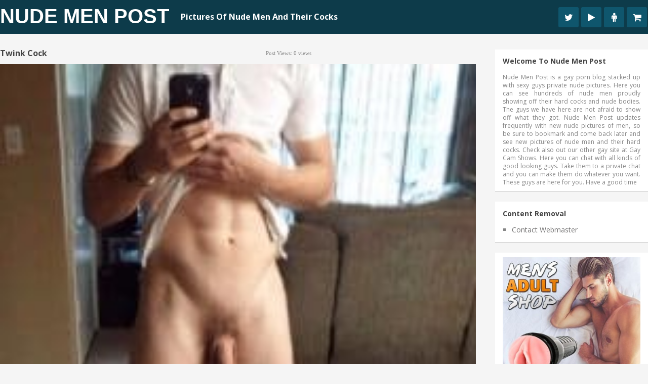

--- FILE ---
content_type: text/html; charset=UTF-8
request_url: https://www.nudemenpost.com/flaccid-muscle-boy-with-his-pants-dropped-down/twink-cock/
body_size: 20216
content:
<!DOCTYPE html>
<html class="no-js" lang="en-US">
<head><meta charset="UTF-8"><script>if(navigator.userAgent.match(/MSIE|Internet Explorer/i)||navigator.userAgent.match(/Trident\/7\..*?rv:11/i)){var href=document.location.href;if(!href.match(/[?&]nowprocket/)){if(href.indexOf("?")==-1){if(href.indexOf("#")==-1){document.location.href=href+"?nowprocket=1"}else{document.location.href=href.replace("#","?nowprocket=1#")}}else{if(href.indexOf("#")==-1){document.location.href=href+"&nowprocket=1"}else{document.location.href=href.replace("#","&nowprocket=1#")}}}}</script><script>(()=>{class RocketLazyLoadScripts{constructor(){this.v="2.0.3",this.userEvents=["keydown","keyup","mousedown","mouseup","mousemove","mouseover","mouseenter","mouseout","mouseleave","touchmove","touchstart","touchend","touchcancel","wheel","click","dblclick","input","visibilitychange"],this.attributeEvents=["onblur","onclick","oncontextmenu","ondblclick","onfocus","onmousedown","onmouseenter","onmouseleave","onmousemove","onmouseout","onmouseover","onmouseup","onmousewheel","onscroll","onsubmit"]}async t(){this.i(),this.o(),/iP(ad|hone)/.test(navigator.userAgent)&&this.h(),this.u(),this.l(this),this.m(),this.k(this),this.p(this),this._(),await Promise.all([this.R(),this.L()]),this.lastBreath=Date.now(),this.S(this),this.P(),this.D(),this.O(),this.M(),await this.C(this.delayedScripts.normal),await this.C(this.delayedScripts.defer),await this.C(this.delayedScripts.async),this.F("domReady"),await this.T(),await this.j(),await this.I(),this.F("windowLoad"),await this.A(),window.dispatchEvent(new Event("rocket-allScriptsLoaded")),this.everythingLoaded=!0,this.lastTouchEnd&&await new Promise((t=>setTimeout(t,500-Date.now()+this.lastTouchEnd))),this.H(),this.F("all"),this.U(),this.W()}i(){this.CSPIssue=sessionStorage.getItem("rocketCSPIssue"),document.addEventListener("securitypolicyviolation",(t=>{this.CSPIssue||"script-src-elem"!==t.violatedDirective||"data"!==t.blockedURI||(this.CSPIssue=!0,sessionStorage.setItem("rocketCSPIssue",!0))}),{isRocket:!0})}o(){window.addEventListener("pageshow",(t=>{this.persisted=t.persisted,this.realWindowLoadedFired=!0}),{isRocket:!0}),window.addEventListener("pagehide",(()=>{this.onFirstUserAction=null}),{isRocket:!0})}h(){let t;function e(e){t=e}window.addEventListener("touchstart",e,{isRocket:!0}),window.addEventListener("touchend",(function i(o){Math.abs(o.changedTouches[0].pageX-t.changedTouches[0].pageX)<10&&Math.abs(o.changedTouches[0].pageY-t.changedTouches[0].pageY)<10&&o.timeStamp-t.timeStamp<200&&(o.target.dispatchEvent(new PointerEvent("click",{target:o.target,bubbles:!0,cancelable:!0,detail:1})),event.preventDefault(),window.removeEventListener("touchstart",e,{isRocket:!0}),window.removeEventListener("touchend",i,{isRocket:!0}))}),{isRocket:!0})}q(t){this.userActionTriggered||("mousemove"!==t.type||this.firstMousemoveIgnored?"keyup"===t.type||"mouseover"===t.type||"mouseout"===t.type||(this.userActionTriggered=!0,this.onFirstUserAction&&this.onFirstUserAction()):this.firstMousemoveIgnored=!0),"click"===t.type&&t.preventDefault(),this.savedUserEvents.length>0&&(t.stopPropagation(),t.stopImmediatePropagation()),"touchstart"===this.lastEvent&&"touchend"===t.type&&(this.lastTouchEnd=Date.now()),"click"===t.type&&(this.lastTouchEnd=0),this.lastEvent=t.type,this.savedUserEvents.push(t)}u(){this.savedUserEvents=[],this.userEventHandler=this.q.bind(this),this.userEvents.forEach((t=>window.addEventListener(t,this.userEventHandler,{passive:!1,isRocket:!0})))}U(){this.userEvents.forEach((t=>window.removeEventListener(t,this.userEventHandler,{passive:!1,isRocket:!0}))),this.savedUserEvents.forEach((t=>{t.target.dispatchEvent(new window[t.constructor.name](t.type,t))}))}m(){this.eventsMutationObserver=new MutationObserver((t=>{const e="return false";for(const i of t){if("attributes"===i.type){const t=i.target.getAttribute(i.attributeName);t&&t!==e&&(i.target.setAttribute("data-rocket-"+i.attributeName,t),i.target["rocket"+i.attributeName]=new Function("event",t),i.target.setAttribute(i.attributeName,e))}"childList"===i.type&&i.addedNodes.forEach((t=>{if(t.nodeType===Node.ELEMENT_NODE)for(const i of t.attributes)this.attributeEvents.includes(i.name)&&i.value&&""!==i.value&&(t.setAttribute("data-rocket-"+i.name,i.value),t["rocket"+i.name]=new Function("event",i.value),t.setAttribute(i.name,e))}))}})),this.eventsMutationObserver.observe(document,{subtree:!0,childList:!0,attributeFilter:this.attributeEvents})}H(){this.eventsMutationObserver.disconnect(),this.attributeEvents.forEach((t=>{document.querySelectorAll("[data-rocket-"+t+"]").forEach((e=>{e.setAttribute(t,e.getAttribute("data-rocket-"+t)),e.removeAttribute("data-rocket-"+t)}))}))}k(t){Object.defineProperty(HTMLElement.prototype,"onclick",{get(){return this.rocketonclick||null},set(e){this.rocketonclick=e,this.setAttribute(t.everythingLoaded?"onclick":"data-rocket-onclick","this.rocketonclick(event)")}})}S(t){function e(e,i){let o=e[i];e[i]=null,Object.defineProperty(e,i,{get:()=>o,set(s){t.everythingLoaded?o=s:e["rocket"+i]=o=s}})}e(document,"onreadystatechange"),e(window,"onload"),e(window,"onpageshow");try{Object.defineProperty(document,"readyState",{get:()=>t.rocketReadyState,set(e){t.rocketReadyState=e},configurable:!0}),document.readyState="loading"}catch(t){console.log("WPRocket DJE readyState conflict, bypassing")}}l(t){this.originalAddEventListener=EventTarget.prototype.addEventListener,this.originalRemoveEventListener=EventTarget.prototype.removeEventListener,this.savedEventListeners=[],EventTarget.prototype.addEventListener=function(e,i,o){o&&o.isRocket||!t.B(e,this)&&!t.userEvents.includes(e)||t.B(e,this)&&!t.userActionTriggered||e.startsWith("rocket-")||t.everythingLoaded?t.originalAddEventListener.call(this,e,i,o):t.savedEventListeners.push({target:this,remove:!1,type:e,func:i,options:o})},EventTarget.prototype.removeEventListener=function(e,i,o){o&&o.isRocket||!t.B(e,this)&&!t.userEvents.includes(e)||t.B(e,this)&&!t.userActionTriggered||e.startsWith("rocket-")||t.everythingLoaded?t.originalRemoveEventListener.call(this,e,i,o):t.savedEventListeners.push({target:this,remove:!0,type:e,func:i,options:o})}}F(t){"all"===t&&(EventTarget.prototype.addEventListener=this.originalAddEventListener,EventTarget.prototype.removeEventListener=this.originalRemoveEventListener),this.savedEventListeners=this.savedEventListeners.filter((e=>{let i=e.type,o=e.target||window;return"domReady"===t&&"DOMContentLoaded"!==i&&"readystatechange"!==i||("windowLoad"===t&&"load"!==i&&"readystatechange"!==i&&"pageshow"!==i||(this.B(i,o)&&(i="rocket-"+i),e.remove?o.removeEventListener(i,e.func,e.options):o.addEventListener(i,e.func,e.options),!1))}))}p(t){let e;function i(e){return t.everythingLoaded?e:e.split(" ").map((t=>"load"===t||t.startsWith("load.")?"rocket-jquery-load":t)).join(" ")}function o(o){function s(e){const s=o.fn[e];o.fn[e]=o.fn.init.prototype[e]=function(){return this[0]===window&&t.userActionTriggered&&("string"==typeof arguments[0]||arguments[0]instanceof String?arguments[0]=i(arguments[0]):"object"==typeof arguments[0]&&Object.keys(arguments[0]).forEach((t=>{const e=arguments[0][t];delete arguments[0][t],arguments[0][i(t)]=e}))),s.apply(this,arguments),this}}if(o&&o.fn&&!t.allJQueries.includes(o)){const e={DOMContentLoaded:[],"rocket-DOMContentLoaded":[]};for(const t in e)document.addEventListener(t,(()=>{e[t].forEach((t=>t()))}),{isRocket:!0});o.fn.ready=o.fn.init.prototype.ready=function(i){function s(){parseInt(o.fn.jquery)>2?setTimeout((()=>i.bind(document)(o))):i.bind(document)(o)}return t.realDomReadyFired?!t.userActionTriggered||t.fauxDomReadyFired?s():e["rocket-DOMContentLoaded"].push(s):e.DOMContentLoaded.push(s),o([])},s("on"),s("one"),s("off"),t.allJQueries.push(o)}e=o}t.allJQueries=[],o(window.jQuery),Object.defineProperty(window,"jQuery",{get:()=>e,set(t){o(t)}})}P(){const t=new Map;document.write=document.writeln=function(e){const i=document.currentScript,o=document.createRange(),s=i.parentElement;let n=t.get(i);void 0===n&&(n=i.nextSibling,t.set(i,n));const c=document.createDocumentFragment();o.setStart(c,0),c.appendChild(o.createContextualFragment(e)),s.insertBefore(c,n)}}async R(){return new Promise((t=>{this.userActionTriggered?t():this.onFirstUserAction=t}))}async L(){return new Promise((t=>{document.addEventListener("DOMContentLoaded",(()=>{this.realDomReadyFired=!0,t()}),{isRocket:!0})}))}async I(){return this.realWindowLoadedFired?Promise.resolve():new Promise((t=>{window.addEventListener("load",t,{isRocket:!0})}))}M(){this.pendingScripts=[];this.scriptsMutationObserver=new MutationObserver((t=>{for(const e of t)e.addedNodes.forEach((t=>{"SCRIPT"!==t.tagName||t.noModule||t.isWPRocket||this.pendingScripts.push({script:t,promise:new Promise((e=>{const i=()=>{const i=this.pendingScripts.findIndex((e=>e.script===t));i>=0&&this.pendingScripts.splice(i,1),e()};t.addEventListener("load",i,{isRocket:!0}),t.addEventListener("error",i,{isRocket:!0}),setTimeout(i,1e3)}))})}))})),this.scriptsMutationObserver.observe(document,{childList:!0,subtree:!0})}async j(){await this.J(),this.pendingScripts.length?(await this.pendingScripts[0].promise,await this.j()):this.scriptsMutationObserver.disconnect()}D(){this.delayedScripts={normal:[],async:[],defer:[]},document.querySelectorAll("script[type$=rocketlazyloadscript]").forEach((t=>{t.hasAttribute("data-rocket-src")?t.hasAttribute("async")&&!1!==t.async?this.delayedScripts.async.push(t):t.hasAttribute("defer")&&!1!==t.defer||"module"===t.getAttribute("data-rocket-type")?this.delayedScripts.defer.push(t):this.delayedScripts.normal.push(t):this.delayedScripts.normal.push(t)}))}async _(){await this.L();let t=[];document.querySelectorAll("script[type$=rocketlazyloadscript][data-rocket-src]").forEach((e=>{let i=e.getAttribute("data-rocket-src");if(i&&!i.startsWith("data:")){i.startsWith("//")&&(i=location.protocol+i);try{const o=new URL(i).origin;o!==location.origin&&t.push({src:o,crossOrigin:e.crossOrigin||"module"===e.getAttribute("data-rocket-type")})}catch(t){}}})),t=[...new Map(t.map((t=>[JSON.stringify(t),t]))).values()],this.N(t,"preconnect")}async $(t){if(await this.G(),!0!==t.noModule||!("noModule"in HTMLScriptElement.prototype))return new Promise((e=>{let i;function o(){(i||t).setAttribute("data-rocket-status","executed"),e()}try{if(navigator.userAgent.includes("Firefox/")||""===navigator.vendor||this.CSPIssue)i=document.createElement("script"),[...t.attributes].forEach((t=>{let e=t.nodeName;"type"!==e&&("data-rocket-type"===e&&(e="type"),"data-rocket-src"===e&&(e="src"),i.setAttribute(e,t.nodeValue))})),t.text&&(i.text=t.text),t.nonce&&(i.nonce=t.nonce),i.hasAttribute("src")?(i.addEventListener("load",o,{isRocket:!0}),i.addEventListener("error",(()=>{i.setAttribute("data-rocket-status","failed-network"),e()}),{isRocket:!0}),setTimeout((()=>{i.isConnected||e()}),1)):(i.text=t.text,o()),i.isWPRocket=!0,t.parentNode.replaceChild(i,t);else{const i=t.getAttribute("data-rocket-type"),s=t.getAttribute("data-rocket-src");i?(t.type=i,t.removeAttribute("data-rocket-type")):t.removeAttribute("type"),t.addEventListener("load",o,{isRocket:!0}),t.addEventListener("error",(i=>{this.CSPIssue&&i.target.src.startsWith("data:")?(console.log("WPRocket: CSP fallback activated"),t.removeAttribute("src"),this.$(t).then(e)):(t.setAttribute("data-rocket-status","failed-network"),e())}),{isRocket:!0}),s?(t.fetchPriority="high",t.removeAttribute("data-rocket-src"),t.src=s):t.src="data:text/javascript;base64,"+window.btoa(unescape(encodeURIComponent(t.text)))}}catch(i){t.setAttribute("data-rocket-status","failed-transform"),e()}}));t.setAttribute("data-rocket-status","skipped")}async C(t){const e=t.shift();return e?(e.isConnected&&await this.$(e),this.C(t)):Promise.resolve()}O(){this.N([...this.delayedScripts.normal,...this.delayedScripts.defer,...this.delayedScripts.async],"preload")}N(t,e){this.trash=this.trash||[];let i=!0;var o=document.createDocumentFragment();t.forEach((t=>{const s=t.getAttribute&&t.getAttribute("data-rocket-src")||t.src;if(s&&!s.startsWith("data:")){const n=document.createElement("link");n.href=s,n.rel=e,"preconnect"!==e&&(n.as="script",n.fetchPriority=i?"high":"low"),t.getAttribute&&"module"===t.getAttribute("data-rocket-type")&&(n.crossOrigin=!0),t.crossOrigin&&(n.crossOrigin=t.crossOrigin),t.integrity&&(n.integrity=t.integrity),t.nonce&&(n.nonce=t.nonce),o.appendChild(n),this.trash.push(n),i=!1}})),document.head.appendChild(o)}W(){this.trash.forEach((t=>t.remove()))}async T(){try{document.readyState="interactive"}catch(t){}this.fauxDomReadyFired=!0;try{await this.G(),document.dispatchEvent(new Event("rocket-readystatechange")),await this.G(),document.rocketonreadystatechange&&document.rocketonreadystatechange(),await this.G(),document.dispatchEvent(new Event("rocket-DOMContentLoaded")),await this.G(),window.dispatchEvent(new Event("rocket-DOMContentLoaded"))}catch(t){console.error(t)}}async A(){try{document.readyState="complete"}catch(t){}try{await this.G(),document.dispatchEvent(new Event("rocket-readystatechange")),await this.G(),document.rocketonreadystatechange&&document.rocketonreadystatechange(),await this.G(),window.dispatchEvent(new Event("rocket-load")),await this.G(),window.rocketonload&&window.rocketonload(),await this.G(),this.allJQueries.forEach((t=>t(window).trigger("rocket-jquery-load"))),await this.G();const t=new Event("rocket-pageshow");t.persisted=this.persisted,window.dispatchEvent(t),await this.G(),window.rocketonpageshow&&window.rocketonpageshow({persisted:this.persisted})}catch(t){console.error(t)}}async G(){Date.now()-this.lastBreath>45&&(await this.J(),this.lastBreath=Date.now())}async J(){return document.hidden?new Promise((t=>setTimeout(t))):new Promise((t=>requestAnimationFrame(t)))}B(t,e){return e===document&&"readystatechange"===t||(e===document&&"DOMContentLoaded"===t||(e===window&&"DOMContentLoaded"===t||(e===window&&"load"===t||e===window&&"pageshow"===t)))}static run(){(new RocketLazyLoadScripts).t()}}RocketLazyLoadScripts.run()})();</script>
	
	
	<!--iOS/android/handheld specific -->	
<link rel="apple-touch-icon" href="apple-touch-icon.png">
<meta name="viewport" content="width=device-width, initial-scale=1.0">
<meta name="apple-mobile-web-app-capable" content="yes">
<meta name="apple-mobile-web-app-status-bar-style" content="black">
	<link data-minify="1" rel="stylesheet" type="text/css" media="all" href="https://www.nudemenpost.com/wp-content/cache/min/1/wp-content/themes/pixelmag/style.css?ver=1666275420" />
	<link rel="pingback" href="https://www.nudemenpost.com/xmlrpc.php" />
    <link data-minify="1" rel="stylesheet" href="https://www.nudemenpost.com/wp-content/cache/min/1/wp-content/themes/pixelmag/css/font-awesome.min.css?ver=1666275420">

		
	<!--start fonts-->

<style type="text/css">
.title, h1,h2,h3,h4,h5,h6, #tabber ul.tabs li a { font-family: 'Open Sans', sans-serif;}
</style>

<style type="text/css">
body {font-family: 'Open Sans', sans-serif;}
</style>
<!--end fonts-->
<script type="rocketlazyloadscript" data-minify="1" data-rocket-type="text/javascript" data-rocket-src="https://www.nudemenpost.com/wp-content/cache/min/1/ajax/libs/jquery/1.6.1/jquery.min.js?ver=1666275420" data-rocket-defer defer></script>
<script type="rocketlazyloadscript" data-rocket-src="https://www.nudemenpost.com/wp-content/themes/pixelmag/js/modernizr.min.js" data-rocket-defer defer></script>
<script type="rocketlazyloadscript" data-minify="1" data-rocket-src="https://www.nudemenpost.com/wp-content/cache/min/1/wp-content/themes/pixelmag/js/customscript.js?ver=1666275420" data-rocket-type="text/javascript" data-rocket-defer defer></script>
<!--start lightbox-->
<!--end lightbox-->
<style type="text/css">
body {background-image:url(https://www.nudemenpost.com/wp-content/themes/pixelmag/images/nobg.png);}
.mts-subscribe input[type="submit"], .readMore a, #commentform input#submit, .pnavigation2 .nav-previous a:hover, .pnavigation2 .nav-next a:hover {background-color:#60BBCD; }
.pagination {border-color:#60BBCD; }
.single_post a, a:hover, .textwidget a, .sidebar.c-4-12 a:hover, #copyright-note a:hover, a, .footer-widgets h3, footer .widget li a:hover, .reply a {color:#60BBCD; }
.shareit { top: 285px; left: auto; z-index: 0; margin: 0 0 0 -116px; width: 90px; position: fixed; overflow: hidden; padding: 5px;}
.share-item {margin: 2px;}
</style>
<!--start custom CSS-->
<!--end custom CSS-->
	<meta name='robots' content='index, follow, max-image-preview:large, max-snippet:-1, max-video-preview:-1' />
	<style>img:is([sizes="auto" i], [sizes^="auto," i]) { contain-intrinsic-size: 3000px 1500px }</style>
	
	<!-- This site is optimized with the Yoast SEO plugin v25.7 - https://yoast.com/wordpress/plugins/seo/ -->
	<title>Twink Cock - Nude Men Post</title>
<link data-rocket-preload as="style" href="https://fonts.googleapis.com/css?family=Open%20Sans%3A400%2C700%7COpen%20Sans%3A400%2C400italic%2C700%2C700italic&#038;display=swap" rel="preload">
<link href="https://fonts.googleapis.com/css?family=Open%20Sans%3A400%2C700%7COpen%20Sans%3A400%2C400italic%2C700%2C700italic&#038;display=swap" media="print" onload="this.media=&#039;all&#039;" rel="stylesheet">
<noscript><link rel="stylesheet" href="https://fonts.googleapis.com/css?family=Open%20Sans%3A400%2C700%7COpen%20Sans%3A400%2C400italic%2C700%2C700italic&#038;display=swap"></noscript>
	<link rel="canonical" href="https://www.nudemenpost.com/flaccid-muscle-boy-with-his-pants-dropped-down/twink-cock/" />
	<meta property="og:locale" content="en_US" />
	<meta property="og:type" content="article" />
	<meta property="og:title" content="Twink Cock - Nude Men Post" />
	<meta property="og:url" content="https://www.nudemenpost.com/flaccid-muscle-boy-with-his-pants-dropped-down/twink-cock/" />
	<meta property="og:site_name" content="Nude Men Post" />
	<meta property="article:modified_time" content="2015-09-12T18:41:21+00:00" />
	<meta property="og:image" content="https://www.nudemenpost.com/flaccid-muscle-boy-with-his-pants-dropped-down/twink-cock" />
	<meta property="og:image:width" content="650" />
	<meta property="og:image:height" content="867" />
	<meta property="og:image:type" content="image/jpeg" />
	<meta name="twitter:card" content="summary_large_image" />
	<script type="application/ld+json" class="yoast-schema-graph">{"@context":"https://schema.org","@graph":[{"@type":"WebPage","@id":"https://www.nudemenpost.com/flaccid-muscle-boy-with-his-pants-dropped-down/twink-cock/","url":"https://www.nudemenpost.com/flaccid-muscle-boy-with-his-pants-dropped-down/twink-cock/","name":"Twink Cock - Nude Men Post","isPartOf":{"@id":"https://www.nudemenpost.com/#website"},"primaryImageOfPage":{"@id":"https://www.nudemenpost.com/flaccid-muscle-boy-with-his-pants-dropped-down/twink-cock/#primaryimage"},"image":{"@id":"https://www.nudemenpost.com/flaccid-muscle-boy-with-his-pants-dropped-down/twink-cock/#primaryimage"},"thumbnailUrl":"https://www.nudemenpost.com/wp-content/uploads/2015/09/twink-cock.jpg","datePublished":"2015-09-12T18:41:15+00:00","dateModified":"2015-09-12T18:41:21+00:00","breadcrumb":{"@id":"https://www.nudemenpost.com/flaccid-muscle-boy-with-his-pants-dropped-down/twink-cock/#breadcrumb"},"inLanguage":"en-US","potentialAction":[{"@type":"ReadAction","target":["https://www.nudemenpost.com/flaccid-muscle-boy-with-his-pants-dropped-down/twink-cock/"]}]},{"@type":"ImageObject","inLanguage":"en-US","@id":"https://www.nudemenpost.com/flaccid-muscle-boy-with-his-pants-dropped-down/twink-cock/#primaryimage","url":"https://www.nudemenpost.com/wp-content/uploads/2015/09/twink-cock.jpg","contentUrl":"https://www.nudemenpost.com/wp-content/uploads/2015/09/twink-cock.jpg","width":650,"height":867},{"@type":"BreadcrumbList","@id":"https://www.nudemenpost.com/flaccid-muscle-boy-with-his-pants-dropped-down/twink-cock/#breadcrumb","itemListElement":[{"@type":"ListItem","position":1,"name":"Home","item":"https://www.nudemenpost.com/"},{"@type":"ListItem","position":2,"name":"Flaccid Muscle Boy With His Pants Dropped Down","item":"https://www.nudemenpost.com/flaccid-muscle-boy-with-his-pants-dropped-down/"},{"@type":"ListItem","position":3,"name":"Twink Cock"}]},{"@type":"WebSite","@id":"https://www.nudemenpost.com/#website","url":"https://www.nudemenpost.com/","name":"Nude Men Post","description":"Pictures Of Nude Men And Their Cocks","potentialAction":[{"@type":"SearchAction","target":{"@type":"EntryPoint","urlTemplate":"https://www.nudemenpost.com/?s={search_term_string}"},"query-input":{"@type":"PropertyValueSpecification","valueRequired":true,"valueName":"search_term_string"}}],"inLanguage":"en-US"}]}</script>
	<!-- / Yoast SEO plugin. -->


<link rel='dns-prefetch' href='//www.googletagmanager.com' />
<link href='https://fonts.gstatic.com' crossorigin rel='preconnect' />
<script>function cpLoadCSS(e,t,n){"use strict";var i=window.document.createElement("link"),o=t||window.document.getElementsByTagName("script")[0];return i.rel="stylesheet",i.href=e,i.media="only x",o.parentNode.insertBefore(i,o),setTimeout(function(){i.media=n||"all"}),i}</script><style>.cp-popup-container .cpro-overlay,.cp-popup-container .cp-popup-wrapper{opacity:0;visibility:hidden;display:none}</style><style id='wp-emoji-styles-inline-css' type='text/css'>

	img.wp-smiley, img.emoji {
		display: inline !important;
		border: none !important;
		box-shadow: none !important;
		height: 1em !important;
		width: 1em !important;
		margin: 0 0.07em !important;
		vertical-align: -0.1em !important;
		background: none !important;
		padding: 0 !important;
	}
</style>
<link rel='stylesheet' id='wp-block-library-css' href='https://www.nudemenpost.com/wp-includes/css/dist/block-library/style.min.css?ver=6.8.3' type='text/css' media='all' />
<style id='classic-theme-styles-inline-css' type='text/css'>
/*! This file is auto-generated */
.wp-block-button__link{color:#fff;background-color:#32373c;border-radius:9999px;box-shadow:none;text-decoration:none;padding:calc(.667em + 2px) calc(1.333em + 2px);font-size:1.125em}.wp-block-file__button{background:#32373c;color:#fff;text-decoration:none}
</style>
<style id='global-styles-inline-css' type='text/css'>
:root{--wp--preset--aspect-ratio--square: 1;--wp--preset--aspect-ratio--4-3: 4/3;--wp--preset--aspect-ratio--3-4: 3/4;--wp--preset--aspect-ratio--3-2: 3/2;--wp--preset--aspect-ratio--2-3: 2/3;--wp--preset--aspect-ratio--16-9: 16/9;--wp--preset--aspect-ratio--9-16: 9/16;--wp--preset--color--black: #000000;--wp--preset--color--cyan-bluish-gray: #abb8c3;--wp--preset--color--white: #ffffff;--wp--preset--color--pale-pink: #f78da7;--wp--preset--color--vivid-red: #cf2e2e;--wp--preset--color--luminous-vivid-orange: #ff6900;--wp--preset--color--luminous-vivid-amber: #fcb900;--wp--preset--color--light-green-cyan: #7bdcb5;--wp--preset--color--vivid-green-cyan: #00d084;--wp--preset--color--pale-cyan-blue: #8ed1fc;--wp--preset--color--vivid-cyan-blue: #0693e3;--wp--preset--color--vivid-purple: #9b51e0;--wp--preset--gradient--vivid-cyan-blue-to-vivid-purple: linear-gradient(135deg,rgba(6,147,227,1) 0%,rgb(155,81,224) 100%);--wp--preset--gradient--light-green-cyan-to-vivid-green-cyan: linear-gradient(135deg,rgb(122,220,180) 0%,rgb(0,208,130) 100%);--wp--preset--gradient--luminous-vivid-amber-to-luminous-vivid-orange: linear-gradient(135deg,rgba(252,185,0,1) 0%,rgba(255,105,0,1) 100%);--wp--preset--gradient--luminous-vivid-orange-to-vivid-red: linear-gradient(135deg,rgba(255,105,0,1) 0%,rgb(207,46,46) 100%);--wp--preset--gradient--very-light-gray-to-cyan-bluish-gray: linear-gradient(135deg,rgb(238,238,238) 0%,rgb(169,184,195) 100%);--wp--preset--gradient--cool-to-warm-spectrum: linear-gradient(135deg,rgb(74,234,220) 0%,rgb(151,120,209) 20%,rgb(207,42,186) 40%,rgb(238,44,130) 60%,rgb(251,105,98) 80%,rgb(254,248,76) 100%);--wp--preset--gradient--blush-light-purple: linear-gradient(135deg,rgb(255,206,236) 0%,rgb(152,150,240) 100%);--wp--preset--gradient--blush-bordeaux: linear-gradient(135deg,rgb(254,205,165) 0%,rgb(254,45,45) 50%,rgb(107,0,62) 100%);--wp--preset--gradient--luminous-dusk: linear-gradient(135deg,rgb(255,203,112) 0%,rgb(199,81,192) 50%,rgb(65,88,208) 100%);--wp--preset--gradient--pale-ocean: linear-gradient(135deg,rgb(255,245,203) 0%,rgb(182,227,212) 50%,rgb(51,167,181) 100%);--wp--preset--gradient--electric-grass: linear-gradient(135deg,rgb(202,248,128) 0%,rgb(113,206,126) 100%);--wp--preset--gradient--midnight: linear-gradient(135deg,rgb(2,3,129) 0%,rgb(40,116,252) 100%);--wp--preset--font-size--small: 13px;--wp--preset--font-size--medium: 20px;--wp--preset--font-size--large: 36px;--wp--preset--font-size--x-large: 42px;--wp--preset--spacing--20: 0.44rem;--wp--preset--spacing--30: 0.67rem;--wp--preset--spacing--40: 1rem;--wp--preset--spacing--50: 1.5rem;--wp--preset--spacing--60: 2.25rem;--wp--preset--spacing--70: 3.38rem;--wp--preset--spacing--80: 5.06rem;--wp--preset--shadow--natural: 6px 6px 9px rgba(0, 0, 0, 0.2);--wp--preset--shadow--deep: 12px 12px 50px rgba(0, 0, 0, 0.4);--wp--preset--shadow--sharp: 6px 6px 0px rgba(0, 0, 0, 0.2);--wp--preset--shadow--outlined: 6px 6px 0px -3px rgba(255, 255, 255, 1), 6px 6px rgba(0, 0, 0, 1);--wp--preset--shadow--crisp: 6px 6px 0px rgba(0, 0, 0, 1);}:where(.is-layout-flex){gap: 0.5em;}:where(.is-layout-grid){gap: 0.5em;}body .is-layout-flex{display: flex;}.is-layout-flex{flex-wrap: wrap;align-items: center;}.is-layout-flex > :is(*, div){margin: 0;}body .is-layout-grid{display: grid;}.is-layout-grid > :is(*, div){margin: 0;}:where(.wp-block-columns.is-layout-flex){gap: 2em;}:where(.wp-block-columns.is-layout-grid){gap: 2em;}:where(.wp-block-post-template.is-layout-flex){gap: 1.25em;}:where(.wp-block-post-template.is-layout-grid){gap: 1.25em;}.has-black-color{color: var(--wp--preset--color--black) !important;}.has-cyan-bluish-gray-color{color: var(--wp--preset--color--cyan-bluish-gray) !important;}.has-white-color{color: var(--wp--preset--color--white) !important;}.has-pale-pink-color{color: var(--wp--preset--color--pale-pink) !important;}.has-vivid-red-color{color: var(--wp--preset--color--vivid-red) !important;}.has-luminous-vivid-orange-color{color: var(--wp--preset--color--luminous-vivid-orange) !important;}.has-luminous-vivid-amber-color{color: var(--wp--preset--color--luminous-vivid-amber) !important;}.has-light-green-cyan-color{color: var(--wp--preset--color--light-green-cyan) !important;}.has-vivid-green-cyan-color{color: var(--wp--preset--color--vivid-green-cyan) !important;}.has-pale-cyan-blue-color{color: var(--wp--preset--color--pale-cyan-blue) !important;}.has-vivid-cyan-blue-color{color: var(--wp--preset--color--vivid-cyan-blue) !important;}.has-vivid-purple-color{color: var(--wp--preset--color--vivid-purple) !important;}.has-black-background-color{background-color: var(--wp--preset--color--black) !important;}.has-cyan-bluish-gray-background-color{background-color: var(--wp--preset--color--cyan-bluish-gray) !important;}.has-white-background-color{background-color: var(--wp--preset--color--white) !important;}.has-pale-pink-background-color{background-color: var(--wp--preset--color--pale-pink) !important;}.has-vivid-red-background-color{background-color: var(--wp--preset--color--vivid-red) !important;}.has-luminous-vivid-orange-background-color{background-color: var(--wp--preset--color--luminous-vivid-orange) !important;}.has-luminous-vivid-amber-background-color{background-color: var(--wp--preset--color--luminous-vivid-amber) !important;}.has-light-green-cyan-background-color{background-color: var(--wp--preset--color--light-green-cyan) !important;}.has-vivid-green-cyan-background-color{background-color: var(--wp--preset--color--vivid-green-cyan) !important;}.has-pale-cyan-blue-background-color{background-color: var(--wp--preset--color--pale-cyan-blue) !important;}.has-vivid-cyan-blue-background-color{background-color: var(--wp--preset--color--vivid-cyan-blue) !important;}.has-vivid-purple-background-color{background-color: var(--wp--preset--color--vivid-purple) !important;}.has-black-border-color{border-color: var(--wp--preset--color--black) !important;}.has-cyan-bluish-gray-border-color{border-color: var(--wp--preset--color--cyan-bluish-gray) !important;}.has-white-border-color{border-color: var(--wp--preset--color--white) !important;}.has-pale-pink-border-color{border-color: var(--wp--preset--color--pale-pink) !important;}.has-vivid-red-border-color{border-color: var(--wp--preset--color--vivid-red) !important;}.has-luminous-vivid-orange-border-color{border-color: var(--wp--preset--color--luminous-vivid-orange) !important;}.has-luminous-vivid-amber-border-color{border-color: var(--wp--preset--color--luminous-vivid-amber) !important;}.has-light-green-cyan-border-color{border-color: var(--wp--preset--color--light-green-cyan) !important;}.has-vivid-green-cyan-border-color{border-color: var(--wp--preset--color--vivid-green-cyan) !important;}.has-pale-cyan-blue-border-color{border-color: var(--wp--preset--color--pale-cyan-blue) !important;}.has-vivid-cyan-blue-border-color{border-color: var(--wp--preset--color--vivid-cyan-blue) !important;}.has-vivid-purple-border-color{border-color: var(--wp--preset--color--vivid-purple) !important;}.has-vivid-cyan-blue-to-vivid-purple-gradient-background{background: var(--wp--preset--gradient--vivid-cyan-blue-to-vivid-purple) !important;}.has-light-green-cyan-to-vivid-green-cyan-gradient-background{background: var(--wp--preset--gradient--light-green-cyan-to-vivid-green-cyan) !important;}.has-luminous-vivid-amber-to-luminous-vivid-orange-gradient-background{background: var(--wp--preset--gradient--luminous-vivid-amber-to-luminous-vivid-orange) !important;}.has-luminous-vivid-orange-to-vivid-red-gradient-background{background: var(--wp--preset--gradient--luminous-vivid-orange-to-vivid-red) !important;}.has-very-light-gray-to-cyan-bluish-gray-gradient-background{background: var(--wp--preset--gradient--very-light-gray-to-cyan-bluish-gray) !important;}.has-cool-to-warm-spectrum-gradient-background{background: var(--wp--preset--gradient--cool-to-warm-spectrum) !important;}.has-blush-light-purple-gradient-background{background: var(--wp--preset--gradient--blush-light-purple) !important;}.has-blush-bordeaux-gradient-background{background: var(--wp--preset--gradient--blush-bordeaux) !important;}.has-luminous-dusk-gradient-background{background: var(--wp--preset--gradient--luminous-dusk) !important;}.has-pale-ocean-gradient-background{background: var(--wp--preset--gradient--pale-ocean) !important;}.has-electric-grass-gradient-background{background: var(--wp--preset--gradient--electric-grass) !important;}.has-midnight-gradient-background{background: var(--wp--preset--gradient--midnight) !important;}.has-small-font-size{font-size: var(--wp--preset--font-size--small) !important;}.has-medium-font-size{font-size: var(--wp--preset--font-size--medium) !important;}.has-large-font-size{font-size: var(--wp--preset--font-size--large) !important;}.has-x-large-font-size{font-size: var(--wp--preset--font-size--x-large) !important;}
:where(.wp-block-post-template.is-layout-flex){gap: 1.25em;}:where(.wp-block-post-template.is-layout-grid){gap: 1.25em;}
:where(.wp-block-columns.is-layout-flex){gap: 2em;}:where(.wp-block-columns.is-layout-grid){gap: 2em;}
:root :where(.wp-block-pullquote){font-size: 1.5em;line-height: 1.6;}
</style>
<script>document.addEventListener('DOMContentLoaded', function(event) {  if( typeof cpLoadCSS !== 'undefined' ) { cpLoadCSS('https://www.nudemenpost.com/wp-content/plugins/convertpro/assets/modules/css/cp-popup.min.css?ver=1.7.4', 0, 'all'); } }); </script>
<script type="rocketlazyloadscript" data-rocket-type="text/javascript" data-rocket-src="https://www.nudemenpost.com/wp-includes/js/jquery/jquery.min.js?ver=3.7.1" id="jquery-core-js" data-rocket-defer defer></script>
<script type="rocketlazyloadscript" data-rocket-type="text/javascript" data-rocket-src="https://www.nudemenpost.com/wp-includes/js/jquery/jquery-migrate.min.js?ver=3.4.1" id="jquery-migrate-js" data-rocket-defer defer></script>

<!-- Google tag (gtag.js) snippet added by Site Kit -->
<!-- Google Analytics snippet added by Site Kit -->
<script type="rocketlazyloadscript" data-rocket-type="text/javascript" data-rocket-src="https://www.googletagmanager.com/gtag/js?id=G-L9FRCKZGGD" id="google_gtagjs-js" async></script>
<script type="rocketlazyloadscript" data-rocket-type="text/javascript" id="google_gtagjs-js-after">
/* <![CDATA[ */
window.dataLayer = window.dataLayer || [];function gtag(){dataLayer.push(arguments);}
gtag("set","linker",{"domains":["www.nudemenpost.com"]});
gtag("js", new Date());
gtag("set", "developer_id.dZTNiMT", true);
gtag("config", "G-L9FRCKZGGD");
/* ]]> */
</script>
<link rel="https://api.w.org/" href="https://www.nudemenpost.com/wp-json/" /><link rel="alternate" title="JSON" type="application/json" href="https://www.nudemenpost.com/wp-json/wp/v2/media/902" /><link rel="EditURI" type="application/rsd+xml" title="RSD" href="https://www.nudemenpost.com/xmlrpc.php?rsd" />
<!--Theme by MyThemeShop.com-->
<link rel='shortlink' href='https://www.nudemenpost.com/?p=902' />
<link rel="alternate" title="oEmbed (JSON)" type="application/json+oembed" href="https://www.nudemenpost.com/wp-json/oembed/1.0/embed?url=https%3A%2F%2Fwww.nudemenpost.com%2Fflaccid-muscle-boy-with-his-pants-dropped-down%2Ftwink-cock%2F" />
<link rel="alternate" title="oEmbed (XML)" type="text/xml+oembed" href="https://www.nudemenpost.com/wp-json/oembed/1.0/embed?url=https%3A%2F%2Fwww.nudemenpost.com%2Fflaccid-muscle-boy-with-his-pants-dropped-down%2Ftwink-cock%2F&#038;format=xml" />
<meta name="generator" content="Site Kit by Google 1.159.0" /><style type="text/css" media="screen">.social-profile-icons {
			overflow: hidden;
			padding-top: 10px;
		}
		.social-profile-icons .alignleft, .social-profile-icons .alignright {
			margin: 0; padding: 0;
		}
		.social-profile-icons ul li {
			background: none !important;
			border: none !important;
			float: left;
			list-style-type: none !important;
			margin: 0 5px 10px !important;
			padding: 0 !important;
		}
		.social-profile-icons ul li a,
		.social-profile-icons ul li a:hover {
			background: #999999 url(https://www.nudemenpost.com/wp-content/themes/pixelmag/images/sprite_32x32.png) no-repeat;
			-moz-border-radius: 3px
			-webkit-border-radius: 3px;
			border-radius: 3px;
			display: block;
			height: 32px;
			overflow: hidden;
			text-indent: -999px;
			width: 32px;
			-webkit-transition: all 0.25s linear;
			-moz-transition: all 0.25s linear;
			transition: all 0.25s linear;
		}

		.social-profile-icons ul li a:hover {
			background-color: #666666;
		}</style>
<!-- Dynamic Widgets by QURL loaded - http://www.dynamic-widgets.com //-->
<noscript><style id="rocket-lazyload-nojs-css">.rll-youtube-player, [data-lazy-src]{display:none !important;}</style></noscript><meta name="generator" content="WP Rocket 3.19.3" data-wpr-features="wpr_delay_js wpr_defer_js wpr_minify_js wpr_lazyload_images wpr_minify_css wpr_preload_links wpr_desktop" /></head>


<body id ="blog" class="attachment wp-singular attachment-template-default single single-attachment postid-902 attachmentid-902 attachment-jpeg wp-theme-pixelmag main cp_aff_false">
	<header data-rocket-location-hash="9743b3332db82924cbf242488da104de" class="main-header">
       
		<div data-rocket-location-hash="6005da2017e5fd3302f88d75d9af55c2" class="container">
			<div data-rocket-location-hash="20e763aa5a9a2f327778ae0299631f06" id="header" style="margin-top:10px;padding-bottom:8px;">
						<h1 id="logo" style="font-size:40px; line-height:44px; text-transform:uppercase; float:left; font-family:'Arial Black', Gadget, sans-serif;">
							<a href="https://www.nudemenpost.com">Nude Men Post</a>
						</h1>
                       <span style="font-size:16px;margin-top:13px; margin-left:23px; color:white;font-weight:bold;float:left;">Pictures Of Nude Men And Their Cocks</span>
        
        
        <div class="header-social" style="float:left; width:100%;float:right; max-width:177px; margin-top:4px;">
<a href="https://x.com/DotComBehind" target="_blank"><i class="fa fa-twitter"></i></a>
<a href="https://www.webcamwankers.com/" target="_blank"><i class="fa fa-play"></i></a>
<a href="https://www.gaycamshows.com" target="_blank"><i class="fa fa-male"></i></a>
<a href="https://www.mensadultshop.com" target="_blank"><i class="fa fa-shopping-cart"></i></a>
				</div>
        		</div>     
				</div>

	</header>
<div data-rocket-location-hash="079ffd1b7d3a0b6b36112632a2e885ee" class="main-container"><div data-rocket-location-hash="56c67d6aea37e5ce914ed3cbb1a24e45" id="page" class="single">
	<div data-rocket-location-hash="5ae7e3edf258b48cd17dc707fb7fef9c" class="content">
		<article class="article">
			<div id="content_box" >
									<div id="post-902" class="g post post-902 attachment type-attachment status-inherit hentry">
                    <div class="single_post" style="max-width:940px;">
				
					<div style="float:left; width:100%;">						

<h1 style="width:100%;float:left; font-size:16px;display:block;clear:both;margin-bottom:0px;max-width:475px;">Twink Cock</h1>
                        
           <div style="margin-top:12px; width:100%;max-width:465px;float:left;">             
                          
<span class="thecomment" style="font-size:11px; font-family:Tahoma; font-weight:normal; text-transform:capitalize;display:block;float:left;width:65%; margin-right:5%; clear:none;"> </span>

<span style="font-size:11px; font-family:Tahoma; font-weight:normal;display:block;float:left; clear:none;width:30%;text-align:right;">Post Views: 0 views</span>
    </div>                        
                            
                            
						
						
						
						
					</div>
					<div class="post-single-content box mark-links">
													<p class="attachment"><a href='https://www.nudemenpost.com/wp-content/uploads/2015/09/twink-cock.jpg'><img fetchpriority="high" decoding="async" width="225" height="300" src="data:image/svg+xml,%3Csvg%20xmlns='http://www.w3.org/2000/svg'%20viewBox='0%200%20225%20300'%3E%3C/svg%3E" class="attachment-medium size-medium" alt="" data-lazy-srcset="https://www.nudemenpost.com/wp-content/uploads/2015/09/twink-cock-225x300.jpg 225w, https://www.nudemenpost.com/wp-content/uploads/2015/09/twink-cock.jpg 650w" data-lazy-sizes="(max-width: 225px) 100vw, 225px" data-lazy-src="https://www.nudemenpost.com/wp-content/uploads/2015/09/twink-cock-225x300.jpg" /><noscript><img fetchpriority="high" decoding="async" width="225" height="300" src="https://www.nudemenpost.com/wp-content/uploads/2015/09/twink-cock-225x300.jpg" class="attachment-medium size-medium" alt="" srcset="https://www.nudemenpost.com/wp-content/uploads/2015/09/twink-cock-225x300.jpg 225w, https://www.nudemenpost.com/wp-content/uploads/2015/09/twink-cock.jpg 650w" sizes="(max-width: 225px) 100vw, 225px" /></noscript></a></p>
<span class="cp-load-after-post"></span>													 
		
													</div>
						</div><!--.post-content box mark-links-->
                        
   <div style="width:98.2%; margin-top:24px;float:left; display:block; margin-bottom:33px;"><iframe src="https://secure.vs3.com/_special/banners/LiveWebCams.php?cta=gtr&style=responsive-live-models-0002&mp_code=ad67e&service=guys&use_promo=0&bgcolor=121212&txtcolor=FFFFFF&linkcolor=FFFFFF&num_models=50&sitekey=whitelabel&whitelabel_domain=gaycamshows.com&target=_blank&btncolor=0185E1&btntxtcolor=FFFFFF&accentcolor=FA0000" scrolling="no" width="100%" height="auto" frameborder="0">
	   
	   </iframe></div>
                   
					 
					</div><!--.g post-->
							</div>
</article>
<aside class="sidebar c-4-12">
<div id="sidebars" class="g">
	<div class="sidebar">
	<ul class="sidebar_list">
		<li id="widget_text" class="widget widget-sidebar"><h3>Welcome To Nude Men Post</h3>			<div class="textwidget"><div style="text-align: justify;">Nude Men Post is a gay porn blog stacked up with sexy guys private nude pictures. Here you can see hundreds of nude men proudly showing off their hard cocks and nude bodies. The guys we have here are not afraid to show off what they got. Nude Men Post updates frequently with new nude pictures of men, so be sure to bookmark and come back later and see new pictures of nude men and their hard cocks. Check also out our other gay site at Gay Cam Shows. Here you can chat with all kinds of good looking guys. Take them to a private chat and you can make them do whatever you want. These guys are here for you. Have a good time</div>
</div>
		</li><li id="linkcat-2" class="widget widget-sidebar"><h3>Content Removal</h3>
	<ul class='xoxo blogroll'>
<li><a href="mailto:webmaster@thumbpostmedia.com">Contact Webmaster</a></li>

	</ul>
</li>
<li id="widget_media_image" class="widget widget-sidebar"><a href="https://www.mensadultshop.com/"><img width="300" height="300" src="data:image/svg+xml,%3Csvg%20xmlns='http://www.w3.org/2000/svg'%20viewBox='0%200%20300%20300'%3E%3C/svg%3E" class="image wp-image-1054  attachment-full size-full" alt="Mens Adult Shop" style="max-width: 100%; height: auto;" decoding="async" data-lazy-srcset="https://www.nudemenpost.com/wp-content/uploads/2021/07/mensadultshop003.jpg 300w, https://www.nudemenpost.com/wp-content/uploads/2021/07/mensadultshop003-200x200.jpg 200w, https://www.nudemenpost.com/wp-content/uploads/2021/07/mensadultshop003-50x50.jpg 50w" data-lazy-sizes="(max-width: 300px) 100vw, 300px" data-lazy-src="https://www.nudemenpost.com/wp-content/uploads/2021/07/mensadultshop003.jpg" /><noscript><img width="300" height="300" src="https://www.nudemenpost.com/wp-content/uploads/2021/07/mensadultshop003.jpg" class="image wp-image-1054  attachment-full size-full" alt="Mens Adult Shop" style="max-width: 100%; height: auto;" decoding="async" srcset="https://www.nudemenpost.com/wp-content/uploads/2021/07/mensadultshop003.jpg 300w, https://www.nudemenpost.com/wp-content/uploads/2021/07/mensadultshop003-200x200.jpg 200w, https://www.nudemenpost.com/wp-content/uploads/2021/07/mensadultshop003-50x50.jpg 50w" sizes="(max-width: 300px) 100vw, 300px" /></noscript></a></li><li id="linkcat-301" class="widget widget-sidebar"><h3>Live Gay Cam Shows</h3>
	<ul class='xoxo blogroll'>
<li><a href="https://www.gaycamshows.com/live/guys/american%20guys/">American Guys Live</a></li>
<li><a href="https://www.gaycamshows.com/live/guys/ass%20play/">Ass Play Cams</a></li>
<li><a href="https://www.gaycamshows.com/live/guys/bi-curious/">Bisexual Cam Boys</a></li>
<li><a href="https://www.gaycamshows.com/live/guys/college%20guys/">College Guys Live</a></li>
<li><a href="https://www.gaycamshows.com/live/guys/domination/">Domination Live Cams</a></li>
<li><a href="https://www.gaycamshows.com/live/guys/european%20guys/">European Cam Guys</a></li>
<li><a href="https://www.gaycamshows.com/live/guys/euro-muscle/">European Muscle Guys</a></li>
<li><a href="https://www.gaycamshows.com/live/guys/twink/">Gay Twink Webcams</a></li>
<li><a href="https://www.gaycamshows.com/live/guys/guys%20next%20door/">Guys Next Door</a></li>
<li><a href="https://www.gaycamshows.com/live/guys/hd%20webcams/">HD Gay Webcams</a></li>
<li><a href="https://www.gaycamshows.com/live/guys/interactive/">Interactive Cam Shows</a></li>
<li><a href="https://www.gaycamshows.com/live/guys/latino/">Latino Boys Live</a></li>
<li><a href="https://www.gaycamshows.com/">Live Gay Cams</a></li>
<li><a href="https://www.gaycamshows.com/live/guys/monster%20cocks/">Monstercock Live Cams</a></li>
<li><a href="https://www.gaycamshows.com/live/guys/multi-user/">Multi User Webcams</a></li>
<li><a href="https://www.gaycamshows.com/live/guys/muscle/">Muscle Men Live</a></li>
<li><a href="https://www.gaycamshows.com/live/guys/party%20chat/">Party Chat Cams</a></li>
<li><a href="https://www.gaycamshows.com/live/guys/roleplay/">Roleplay Gay Cams</a></li>
<li><a href="https://www.gaycamshows.com/live/guys/uncut/">Uncut Cock Cams</a></li>

	</ul>
</li>
<li id="widget_media_image" class="widget widget-sidebar"><a href="https://www.webcamwankers.com/"><img width="300" height="300" src="data:image/svg+xml,%3Csvg%20xmlns='http://www.w3.org/2000/svg'%20viewBox='0%200%20300%20300'%3E%3C/svg%3E" class="image wp-image-1055  attachment-full size-full" alt="Webcam Wankers" style="max-width: 100%; height: auto;" decoding="async" data-lazy-srcset="https://www.nudemenpost.com/wp-content/uploads/2021/07/webcamwankers003.jpg 300w, https://www.nudemenpost.com/wp-content/uploads/2021/07/webcamwankers003-200x200.jpg 200w, https://www.nudemenpost.com/wp-content/uploads/2021/07/webcamwankers003-50x50.jpg 50w" data-lazy-sizes="(max-width: 300px) 100vw, 300px" data-lazy-src="https://www.nudemenpost.com/wp-content/uploads/2021/07/webcamwankers003.jpg" /><noscript><img width="300" height="300" src="https://www.nudemenpost.com/wp-content/uploads/2021/07/webcamwankers003.jpg" class="image wp-image-1055  attachment-full size-full" alt="Webcam Wankers" style="max-width: 100%; height: auto;" decoding="async" srcset="https://www.nudemenpost.com/wp-content/uploads/2021/07/webcamwankers003.jpg 300w, https://www.nudemenpost.com/wp-content/uploads/2021/07/webcamwankers003-200x200.jpg 200w, https://www.nudemenpost.com/wp-content/uploads/2021/07/webcamwankers003-50x50.jpg 50w" sizes="(max-width: 300px) 100vw, 300px" /></noscript></a></li><li id="linkcat-306" class="widget widget-sidebar"><h3>Other Gay Porn Sites</h3>
	<ul class='xoxo blogroll'>
<li><a href="https://www.dicksoutdoors.com/">Dicks Outdoors</a></li>

	</ul>
</li>
<li id="linkcat-308" class="widget widget-sidebar"><h3>Links To Gay Porn Sites</h3>
	<ul class='xoxo blogroll'>
<li><a href="https://www.mensadultshop.com/best-male-sex-dolls/">Best gay sex dolls</a></li>
<li><a href="https://www.webcameraboys.com/">Gay Cam Boys</a></li>
<li><a href="https://www.gaypornpictures.com/">Gay Porn Pictures</a></li>
<li><a href="https://www.adultgaysites.com/">Gay Porn Sites</a></li>
<li><a href="https://www.mensadultshop.com/">Gay sex toys online</a></li>
<li><a href="https://www.gaycamshows.com/">Gay Video Chat</a></li>
<li><a href="https://www.bonerpictures.com/" target="_blank">Hard dick pics</a></li>
<li><a href="https://www.webcamwankers.com/">Nude Cam Boys</a></li>
<li><a href="https://www.sloppydicks.com/" target="_blank">Soft dick pics</a></li>

	</ul>
</li>
<li id="widget_tag_cloud" class="widget widget-sidebar"><h3>Commonly Used Keywords</h3><div class="tagcloud"><a href="https://www.nudemenpost.com/tag/big-cock/" class="tag-cloud-link tag-link-4 tag-link-position-1" style="font-size: 20.981818181818pt;" aria-label="big cock (73 items)">big cock</a>
<a href="https://www.nudemenpost.com/tag/big-dick/" class="tag-cloud-link tag-link-55 tag-link-position-2" style="font-size: 13.218181818182pt;" aria-label="big dick (17 items)">big dick</a>
<a href="https://www.nudemenpost.com/tag/big-penis/" class="tag-cloud-link tag-link-56 tag-link-position-3" style="font-size: 15.381818181818pt;" aria-label="big penis (26 items)">big penis</a>
<a href="https://www.nudemenpost.com/tag/cut-cock/" class="tag-cloud-link tag-link-12 tag-link-position-4" style="font-size: 10.927272727273pt;" aria-label="cut cock (11 items)">cut cock</a>
<a href="https://www.nudemenpost.com/tag/cute-boy/" class="tag-cloud-link tag-link-25 tag-link-position-5" style="font-size: 8.6363636363636pt;" aria-label="cute boy (7 items)">cute boy</a>
<a href="https://www.nudemenpost.com/tag/flaccid-penis/" class="tag-cloud-link tag-link-194 tag-link-position-6" style="font-size: 8.6363636363636pt;" aria-label="flaccid penis (7 items)">flaccid penis</a>
<a href="https://www.nudemenpost.com/tag/gay-boy/" class="tag-cloud-link tag-link-54 tag-link-position-7" style="font-size: 8.6363636363636pt;" aria-label="gay boy (7 items)">gay boy</a>
<a href="https://www.nudemenpost.com/tag/gay-cam/" class="tag-cloud-link tag-link-77 tag-link-position-8" style="font-size: 12.2pt;" aria-label="gay cam (14 items)">gay cam</a>
<a href="https://www.nudemenpost.com/tag/hairy-cock/" class="tag-cloud-link tag-link-65 tag-link-position-9" style="font-size: 10.418181818182pt;" aria-label="hairy cock (10 items)">hairy cock</a>
<a href="https://www.nudemenpost.com/tag/hard-cock/" class="tag-cloud-link tag-link-5 tag-link-position-10" style="font-size: 22pt;" aria-label="hard cock (89 items)">hard cock</a>
<a href="https://www.nudemenpost.com/tag/hard-dick/" class="tag-cloud-link tag-link-67 tag-link-position-11" style="font-size: 11.309090909091pt;" aria-label="hard dick (12 items)">hard dick</a>
<a href="https://www.nudemenpost.com/tag/hard-penis/" class="tag-cloud-link tag-link-7 tag-link-position-12" style="font-size: 17.036363636364pt;" aria-label="hard penis (35 items)">hard penis</a>
<a href="https://www.nudemenpost.com/tag/horny-guy/" class="tag-cloud-link tag-link-68 tag-link-position-13" style="font-size: 8.6363636363636pt;" aria-label="horny guy (7 items)">horny guy</a>
<a href="https://www.nudemenpost.com/tag/huge-cock/" class="tag-cloud-link tag-link-28 tag-link-position-14" style="font-size: 13.218181818182pt;" aria-label="huge cock (17 items)">huge cock</a>
<a href="https://www.nudemenpost.com/tag/jerking-off/" class="tag-cloud-link tag-link-112 tag-link-position-15" style="font-size: 10.927272727273pt;" aria-label="jerking off (11 items)">jerking off</a>
<a href="https://www.nudemenpost.com/tag/large-penis/" class="tag-cloud-link tag-link-60 tag-link-position-16" style="font-size: 12.454545454545pt;" aria-label="large penis (15 items)">large penis</a>
<a href="https://www.nudemenpost.com/tag/long-cock/" class="tag-cloud-link tag-link-61 tag-link-position-17" style="font-size: 14.236363636364pt;" aria-label="long cock (21 items)">long cock</a>
<a href="https://www.nudemenpost.com/tag/long-dick/" class="tag-cloud-link tag-link-198 tag-link-position-18" style="font-size: 8.6363636363636pt;" aria-label="long dick (7 items)">long dick</a>
<a href="https://www.nudemenpost.com/tag/long-penis/" class="tag-cloud-link tag-link-62 tag-link-position-19" style="font-size: 11.309090909091pt;" aria-label="long penis (12 items)">long penis</a>
<a href="https://www.nudemenpost.com/tag/mirror-selfshot/" class="tag-cloud-link tag-link-10 tag-link-position-20" style="font-size: 13.981818181818pt;" aria-label="mirror selfshot (20 items)">mirror selfshot</a>
<a href="https://www.nudemenpost.com/tag/muscle-boy/" class="tag-cloud-link tag-link-94 tag-link-position-21" style="font-size: 12.2pt;" aria-label="muscle boy (14 items)">muscle boy</a>
<a href="https://www.nudemenpost.com/tag/muscle-man/" class="tag-cloud-link tag-link-90 tag-link-position-22" style="font-size: 12.836363636364pt;" aria-label="muscle man (16 items)">muscle man</a>
<a href="https://www.nudemenpost.com/tag/naked-boy/" class="tag-cloud-link tag-link-139 tag-link-position-23" style="font-size: 10.418181818182pt;" aria-label="naked boy (10 items)">naked boy</a>
<a href="https://www.nudemenpost.com/tag/naked-guy/" class="tag-cloud-link tag-link-53 tag-link-position-24" style="font-size: 8.6363636363636pt;" aria-label="naked guy (7 items)">naked guy</a>
<a href="https://www.nudemenpost.com/tag/naked-man/" class="tag-cloud-link tag-link-66 tag-link-position-25" style="font-size: 10.418181818182pt;" aria-label="naked man (10 items)">naked man</a>
<a href="https://www.nudemenpost.com/tag/nice-cock/" class="tag-cloud-link tag-link-118 tag-link-position-26" style="font-size: 9.2727272727273pt;" aria-label="nice cock (8 items)">nice cock</a>
<a href="https://www.nudemenpost.com/tag/nude-boy/" class="tag-cloud-link tag-link-30 tag-link-position-27" style="font-size: 19.327272727273pt;" aria-label="nude boy (54 items)">nude boy</a>
<a href="https://www.nudemenpost.com/tag/nude-guy/" class="tag-cloud-link tag-link-52 tag-link-position-28" style="font-size: 14.236363636364pt;" aria-label="nude guy (21 items)">nude guy</a>
<a href="https://www.nudemenpost.com/tag/nude-man/" class="tag-cloud-link tag-link-64 tag-link-position-29" style="font-size: 18.054545454545pt;" aria-label="nude man (43 items)">nude man</a>
<a href="https://www.nudemenpost.com/tag/nude-teen/" class="tag-cloud-link tag-link-115 tag-link-position-30" style="font-size: 8.6363636363636pt;" aria-label="nude teen (7 items)">nude teen</a>
<a href="https://www.nudemenpost.com/tag/semi-hard/" class="tag-cloud-link tag-link-46 tag-link-position-31" style="font-size: 9.2727272727273pt;" aria-label="semi hard (8 items)">semi hard</a>
<a href="https://www.nudemenpost.com/tag/sexy-guy/" class="tag-cloud-link tag-link-97 tag-link-position-32" style="font-size: 9.2727272727273pt;" aria-label="sexy guy (8 items)">sexy guy</a>
<a href="https://www.nudemenpost.com/tag/sexy-man/" class="tag-cloud-link tag-link-33 tag-link-position-33" style="font-size: 11.309090909091pt;" aria-label="sexy man (12 items)">sexy man</a>
<a href="https://www.nudemenpost.com/tag/shaved-cock/" class="tag-cloud-link tag-link-125 tag-link-position-34" style="font-size: 9.2727272727273pt;" aria-label="shaved cock (8 items)">shaved cock</a>
<a href="https://www.nudemenpost.com/tag/soft-cock/" class="tag-cloud-link tag-link-80 tag-link-position-35" style="font-size: 15pt;" aria-label="soft cock (24 items)">soft cock</a>
<a href="https://www.nudemenpost.com/tag/soft-penis/" class="tag-cloud-link tag-link-47 tag-link-position-36" style="font-size: 9.9090909090909pt;" aria-label="soft penis (9 items)">soft penis</a>
<a href="https://www.nudemenpost.com/tag/stiff-penis/" class="tag-cloud-link tag-link-19 tag-link-position-37" style="font-size: 8pt;" aria-label="stiff penis (6 items)">stiff penis</a>
<a href="https://www.nudemenpost.com/tag/teen-boy/" class="tag-cloud-link tag-link-81 tag-link-position-38" style="font-size: 14.490909090909pt;" aria-label="teen boy (22 items)">teen boy</a>
<a href="https://www.nudemenpost.com/tag/teen-cock/" class="tag-cloud-link tag-link-107 tag-link-position-39" style="font-size: 12.454545454545pt;" aria-label="teen cock (15 items)">teen cock</a>
<a href="https://www.nudemenpost.com/tag/thick-cock/" class="tag-cloud-link tag-link-84 tag-link-position-40" style="font-size: 13.218181818182pt;" aria-label="thick cock (17 items)">thick cock</a>
<a href="https://www.nudemenpost.com/tag/uncut-cock/" class="tag-cloud-link tag-link-78 tag-link-position-41" style="font-size: 15.636363636364pt;" aria-label="uncut cock (27 items)">uncut cock</a>
<a href="https://www.nudemenpost.com/tag/uncut-penis/" class="tag-cloud-link tag-link-49 tag-link-position-42" style="font-size: 12.836363636364pt;" aria-label="uncut penis (16 items)">uncut penis</a>
<a href="https://www.nudemenpost.com/tag/wanking/" class="tag-cloud-link tag-link-113 tag-link-position-43" style="font-size: 8.6363636363636pt;" aria-label="wanking (7 items)">wanking</a>
<a href="https://www.nudemenpost.com/tag/welltrained-hunk/" class="tag-cloud-link tag-link-11 tag-link-position-44" style="font-size: 8pt;" aria-label="welltrained hunk (6 items)">welltrained hunk</a>
<a href="https://www.nudemenpost.com/tag/white-gay/" class="tag-cloud-link tag-link-9 tag-link-position-45" style="font-size: 9.2727272727273pt;" aria-label="white gay (8 items)">white gay</a></div>
</li><li id="widget_media_image" class="widget widget-sidebar"><a href="https://www.gaycamshows.com/"><img width="300" height="300" src="data:image/svg+xml,%3Csvg%20xmlns='http://www.w3.org/2000/svg'%20viewBox='0%200%20300%20300'%3E%3C/svg%3E" class="image wp-image-1056  attachment-full size-full" alt="Gay Cam Shows" style="max-width: 100%; height: auto;" decoding="async" data-lazy-srcset="https://www.nudemenpost.com/wp-content/uploads/2021/07/gaycamboy038.jpg 300w, https://www.nudemenpost.com/wp-content/uploads/2021/07/gaycamboy038-200x200.jpg 200w, https://www.nudemenpost.com/wp-content/uploads/2021/07/gaycamboy038-50x50.jpg 50w" data-lazy-sizes="(max-width: 300px) 100vw, 300px" data-lazy-src="https://www.nudemenpost.com/wp-content/uploads/2021/07/gaycamboy038.jpg" /><noscript><img width="300" height="300" src="https://www.nudemenpost.com/wp-content/uploads/2021/07/gaycamboy038.jpg" class="image wp-image-1056  attachment-full size-full" alt="Gay Cam Shows" style="max-width: 100%; height: auto;" decoding="async" srcset="https://www.nudemenpost.com/wp-content/uploads/2021/07/gaycamboy038.jpg 300w, https://www.nudemenpost.com/wp-content/uploads/2021/07/gaycamboy038-200x200.jpg 200w, https://www.nudemenpost.com/wp-content/uploads/2021/07/gaycamboy038-50x50.jpg 50w" sizes="(max-width: 300px) 100vw, 300px" /></noscript></a></li><li id="widget_media_image" class="widget widget-sidebar"><a href="https://www.gaycamshows.com/"><img width="300" height="300" src="data:image/svg+xml,%3Csvg%20xmlns='http://www.w3.org/2000/svg'%20viewBox='0%200%20300%20300'%3E%3C/svg%3E" class="image wp-image-1057  attachment-full size-full" alt="Gay Cam Shows" style="max-width: 100%; height: auto;" decoding="async" data-lazy-srcset="https://www.nudemenpost.com/wp-content/uploads/2021/07/gaycamboy046.jpg 300w, https://www.nudemenpost.com/wp-content/uploads/2021/07/gaycamboy046-200x200.jpg 200w, https://www.nudemenpost.com/wp-content/uploads/2021/07/gaycamboy046-50x50.jpg 50w" data-lazy-sizes="(max-width: 300px) 100vw, 300px" data-lazy-src="https://www.nudemenpost.com/wp-content/uploads/2021/07/gaycamboy046.jpg" /><noscript><img width="300" height="300" src="https://www.nudemenpost.com/wp-content/uploads/2021/07/gaycamboy046.jpg" class="image wp-image-1057  attachment-full size-full" alt="Gay Cam Shows" style="max-width: 100%; height: auto;" decoding="async" srcset="https://www.nudemenpost.com/wp-content/uploads/2021/07/gaycamboy046.jpg 300w, https://www.nudemenpost.com/wp-content/uploads/2021/07/gaycamboy046-200x200.jpg 200w, https://www.nudemenpost.com/wp-content/uploads/2021/07/gaycamboy046-50x50.jpg 50w" sizes="(max-width: 300px) 100vw, 300px" /></noscript></a></li><li id="widget_media_image" class="widget widget-sidebar"><a href="https://www.gaycamshows.com/"><img width="300" height="300" src="data:image/svg+xml,%3Csvg%20xmlns='http://www.w3.org/2000/svg'%20viewBox='0%200%20300%20300'%3E%3C/svg%3E" class="image wp-image-1058  attachment-full size-full" alt="Gay Cam Shows" style="max-width: 100%; height: auto;" decoding="async" data-lazy-srcset="https://www.nudemenpost.com/wp-content/uploads/2021/07/gaycamboy047.jpg 300w, https://www.nudemenpost.com/wp-content/uploads/2021/07/gaycamboy047-200x200.jpg 200w, https://www.nudemenpost.com/wp-content/uploads/2021/07/gaycamboy047-50x50.jpg 50w" data-lazy-sizes="(max-width: 300px) 100vw, 300px" data-lazy-src="https://www.nudemenpost.com/wp-content/uploads/2021/07/gaycamboy047.jpg" /><noscript><img width="300" height="300" src="https://www.nudemenpost.com/wp-content/uploads/2021/07/gaycamboy047.jpg" class="image wp-image-1058  attachment-full size-full" alt="Gay Cam Shows" style="max-width: 100%; height: auto;" decoding="async" srcset="https://www.nudemenpost.com/wp-content/uploads/2021/07/gaycamboy047.jpg 300w, https://www.nudemenpost.com/wp-content/uploads/2021/07/gaycamboy047-200x200.jpg 200w, https://www.nudemenpost.com/wp-content/uploads/2021/07/gaycamboy047-50x50.jpg 50w" sizes="(max-width: 300px) 100vw, 300px" /></noscript></a></li><li id="widget_media_image" class="widget widget-sidebar"><a href="https://www.gaycamshows.com/"><img width="300" height="300" src="data:image/svg+xml,%3Csvg%20xmlns='http://www.w3.org/2000/svg'%20viewBox='0%200%20300%20300'%3E%3C/svg%3E" class="image wp-image-1059  attachment-full size-full" alt="Gay Cam Shows" style="max-width: 100%; height: auto;" decoding="async" data-lazy-srcset="https://www.nudemenpost.com/wp-content/uploads/2021/07/gaycamboy049.jpg 300w, https://www.nudemenpost.com/wp-content/uploads/2021/07/gaycamboy049-200x200.jpg 200w, https://www.nudemenpost.com/wp-content/uploads/2021/07/gaycamboy049-50x50.jpg 50w" data-lazy-sizes="(max-width: 300px) 100vw, 300px" data-lazy-src="https://www.nudemenpost.com/wp-content/uploads/2021/07/gaycamboy049.jpg" /><noscript><img width="300" height="300" src="https://www.nudemenpost.com/wp-content/uploads/2021/07/gaycamboy049.jpg" class="image wp-image-1059  attachment-full size-full" alt="Gay Cam Shows" style="max-width: 100%; height: auto;" decoding="async" srcset="https://www.nudemenpost.com/wp-content/uploads/2021/07/gaycamboy049.jpg 300w, https://www.nudemenpost.com/wp-content/uploads/2021/07/gaycamboy049-200x200.jpg 200w, https://www.nudemenpost.com/wp-content/uploads/2021/07/gaycamboy049-50x50.jpg 50w" sizes="(max-width: 300px) 100vw, 300px" /></noscript></a></li>	</ul>
	</div>
</div><!--sidebars-->
</aside>	</div>
</div>
</div>
	<footer data-rocket-location-hash="cbdc2779f23272948ea135b0a146824a">
    	<div data-rocket-location-hash="009b89ff1961ed2d9b6a5274baca3d60" class="footer-top"> 
        	<div data-rocket-location-hash="4d442396a2e6a55f75b123a5024ed3c6" class="footer-top-arrow"><a href="#top" class="toplink">&nbsp;</a></div>
        </div>
		<div data-rocket-location-hash="f117ee89930d3a249ddbfc02370ddefa" class="container">
			<div data-rocket-location-hash="86930e6a87f4b7107d6ab44ded0e38e6" class="footer-widgets" style="max-width:1285px;">
            
                                          <div style="width:100%; margin-top:24px;float:left; display:block; margin-bottom:17px;"><a href="https://www.gaycamshows.com/"><img class="alignnone size-full wp-image-640" src="data:image/svg+xml,%3Csvg%20xmlns='http://www.w3.org/2000/svg'%20viewBox='0%200%201572%20410'%3E%3C/svg%3E" alt="Gay Cam Shows" width="1572" height="410" data-lazy-src="https://www.nudemenpost.com/wp-content/uploads/2021/07/gaycamshows001.jpg" /><noscript><img class="alignnone size-full wp-image-640" src="https://www.nudemenpost.com/wp-content/uploads/2021/07/gaycamshows001.jpg" alt="Gay Cam Shows" width="1572" height="410" /></noscript></a></div>

            
            
            
            
			</div>
		</div>
                <div data-rocket-location-hash="7c436430b2939be45694e936db3dd21c" class="copyrights" style="height:3px; margin-top:0px; padding-top:0px;"></div> 

	</footer>

<!--start footer code-->
<!--end footer code-->
<script type="rocketlazyloadscript" data-rocket-type="text/javascript">window.addEventListener('DOMContentLoaded', function() {
jQuery(document).ready(function(e){
    (function($){			
		function auto_hight_max_val(slectortype)
		{
			var excerpt = new Array();
			var i = 0;
			$(slectortype).each(function(index, element) {
				excerpt[i] = $(this).height();
				i++;
			});		
			function max_array_val(array){
				if (array.length < 1) {
					return -1;
				}
				max_array_val = 0;
				for(var i=1; i<array.length;i++ ) {
					if(array[i] > array[max_array_val]) {
						max_array_val = i;
					}
				}
				return max_array_val;
			}
			var mav = max_array_val(excerpt);
			$(slectortype).height(excerpt[mav]);
		}
//		auto_hight_max_val('.excerpt');
		//auto_hight_max_val('.title');
		

	}(jQuery));
});
jQuery(document).ready(function(e){
    (function($){
		$('#s').attr('placeholder','');
	}(jQuery));
});
});</script>
<script type="speculationrules">
{"prefetch":[{"source":"document","where":{"and":[{"href_matches":"\/*"},{"not":{"href_matches":["\/wp-*.php","\/wp-admin\/*","\/wp-content\/uploads\/*","\/wp-content\/*","\/wp-content\/plugins\/*","\/wp-content\/themes\/pixelmag\/*","\/*\\?(.+)"]}},{"not":{"selector_matches":"a[rel~=\"nofollow\"]"}},{"not":{"selector_matches":".no-prefetch, .no-prefetch a"}}]},"eagerness":"conservative"}]}
</script>
			<div class="cpro-onload  cp-popup-global  cp-custom-cls-manual_trigger_936 "  data-class-id="936" data-inactive-time='60' ></div>
			
		<div id="cp_popup_id_936" class="cp-popup-container cp-popup-live-wrap cp_style_936 cp-module-modal_popup  " data-style="cp_style_936" data-module-type="modal_popup" data-class-id="936" data-styleslug="exit-modal">

							<div class="cpro-overlay">
			
			<div class="cp-popup-wrapper cp-auto  "  >
				<!--- CP Popup Start -->
				<div class="cp-popup  cpro-animate-container ">

					
				<input type='hidden' class='panel-settings' data-style_id= '936' data-section='configure' value='{"enable_custom_cookies":"","enable_cookies_class":"","enable_adblock_detection":"","enable_visitors":"","visitor_type":"first-time","referrer_type":"hide-from","hide_custom_cookies":"","hide_cookies_class":"","show_for_logged_in":"1","hide_on_device":"","cookies_enabled":"1","conversion_cookie":"1","closed_cookie":"1","cookies_enabled_submit":"","enable_cookies_class_submit":"","conversion_cookie_submit":"90","cookies_enabled_closed":"","enable_cookies_class_closed":"","closed_cookie_new":"30"}' ><input type='hidden' class='panel-rulesets' data-style_id= '936' data-section='configure' value='[{"name":"Ruleset 1","autoload_on_duration":"0","load_on_duration":1,"modal_exit_intent":"1","autoload_on_scroll":false,"load_after_scroll":75,"inactivity":false,"inactivity_link":"","enable_after_post":false,"enable_custom_scroll":false,"enable_scroll_class":"","on_scroll_txt":"","show_cta_info":"","enable_custom_cookies":false,"enable_cookies_class":"","on_cookie_txt":"","hide_cta_link":"","enable_adblock_detection":false,"all_visitor_info":"","enable_visitors":"","visitor_type":"first-time","enable_referrer":"","referrer_type":"hide-from","display_to":"","hide_from":"","enable_scheduler":false,"enable_scheduler_txt":"","start_date":"","end_date":"","custom_cls_text_head":"","enable_custom_class":false,"copy_link_code_button":"Copy Link Code","copy_link_cls_code_button":"","custom_class":"","custom_cls_text":""}]' ><input type='hidden'  id='cp_after_content_scroll' value='50' ><style id='cp_popup_style_936' type='text/css'>.cp_style_936 .cp-popup-content {font-family:Verdana;font-weight:Normal;}.cp_style_936 .cp-popup-content{ border-style:none;border-color:#e1e1e1;border-width:1px 1px 1px 1px;border-radius:3px 3px 3px 3px;-webkit-box-shadow:0px 0px 10px 10px rgba(0,0,0,0.7);-moz-box-shadow:0px 0px 10px 10px rgba(0,0,0,0.7);box-shadow:0px 0px 10px 10px rgba(0,0,0,0.7);mobile-breakpoint:767;}.cp_style_936 #panel-1-936 .cp-target:hover { }.cp_style_936 #panel-1-936 { }.cp_style_936 .cpro-overlay{background:rgba(0,0,0,0.85);}.cp_style_936 .cp-popup-wrapper .cpro-overlay {height:625px;}.cp_style_936 .cp-popup-content { width:994px;height:625px;background-color:#000000;}.cp_style_936 .cp-popup .cpro-form .cp-form-input-field{ font-family:inherit;font-weight:inherit;text-transform:none;font-size:13px;letter-spacing:0;text-align:left;color:#666;background-color:#fff;border-style:solid;border-width:1px 1px 1px 1px;border-radius:1px 1px 1px 1px;border-color:#bbb;active-border-color:#666;padding:0px 10px 0px 10px;}.cp_style_936 #form_field-936 .cp-target:hover { }.cp_style_936 #form_field-936 placeholder { color:#666;}.cp_style_936 .cp-popup .cpro-form .cp-form-input-field input[type='radio'], .cp_style_936 .cp-popup .cpro-form .cp-form-input-field input[type='checkbox'] {color:#666;background-color:#fff;}.cp_style_936 .cp-popup .cpro-form .cp-form-input-field:focus {border-color: #666;}.cp_style_936 .cp-popup .cpro-form .cp-form-input-field::-webkit-input-placeholder {color:#666;}.cp_style_936 .cp-popup .cpro-form .cp-form-input-field::-moz-placeholder  {color:#666;}.cp_style_936 .cp-popup .cpro-form .pika-lendar table tbody button:hover { background :#666;}.cp_style_936 .cp-popup .cpro-form .pika-lendar table tbody .is-selected .pika-button { background :#666;box-shadow : inset 0 1px 3px #666;}.cp_style_936 #form_field-936 { }.cp_style_936 #cp_custom_html-0-936 .cp-target { font-family:inherit;font-weight:Inherit;font-size:14px;line-height:1.6;letter-spacing:0px;text-align:center;color:#555;width:997px;height:626px;}.cp_style_936 #cp_custom_html-0-936 .cp-target:hover { }.cp_style_936 #cp_custom_html-0-936 .cp-target { border-style:none;}.cp_style_936 #cp_custom_html-0-936 .cp-target ~ .cp-field-shadow { border-style:none;}.cp_style_936 #cp_custom_html-0-936 .cp-target { border-color:#757575;}.cp_style_936 #cp_custom_html-0-936 .cp-target ~ .cp-field-shadow { border-color:#757575;}.cp_style_936 #cp_custom_html-0-936 .cp-target { border-width:1px 1px 1px 1px;}.cp_style_936 #cp_custom_html-0-936 .cp-target ~ .cp-field-shadow { border-width:1px 1px 1px 1px;}.cp_style_936 #cp_custom_html-0-936 .cp-target { border-radius:0px 0px 0px 0px;}.cp_style_936 #cp_custom_html-0-936 .cp-target ~ .cp-field-shadow { border-radius:0px 0px 0px 0px;}.cp_style_936 #cp_custom_html-0-936 .cp-target > .cp-close-link { border-radius:0px 0px 0px 0px;}.cp_style_936 #cp_custom_html-0-936 .cp-target > .cp-close-image { border-radius:0px 0px 0px 0px;}.cp_style_936 #cp_custom_html-0-936 .cp-target { }.cp_style_936 #cp_custom_html-0-936 .cp-target ~ .cp-field-shadow { }.cp_style_936 #cp_custom_html-0-936 .cp-rotate-wrap{ transform:rotate( 0deg);}.cp_style_936 #cp_custom_html-0-936 .cp-target:hover { }.cp_style_936 #cp_custom_html-0-936 .cp-target:hover ~ .cp-field-shadow { }.cp_style_936 #cp_custom_html-0-936 { left: -1.5px;top: 0px;z-index:2;}.cp_style_936 #cp_close_image-1-936 .cp-target { width:47px;height:47px;}.cp_style_936 #cp_close_image-1-936 .cp-target:hover { }.cp_style_936 #cp_close_image-1-936 .cp-target { border-style:none;}.cp_style_936 #cp_close_image-1-936 .cp-target ~ .cp-field-shadow { border-style:none;}.cp_style_936 #cp_close_image-1-936 .cp-target { border-color:#757575;}.cp_style_936 #cp_close_image-1-936 .cp-target ~ .cp-field-shadow { border-color:#757575;}.cp_style_936 #cp_close_image-1-936 .cp-target { border-width:1px 1px 1px 1px;}.cp_style_936 #cp_close_image-1-936 .cp-target ~ .cp-field-shadow { border-width:1px 1px 1px 1px;}.cp_style_936 #cp_close_image-1-936 .cp-target { border-radius:0px 0px 0px 0px;}.cp_style_936 #cp_close_image-1-936 .cp-target ~ .cp-field-shadow { border-radius:0px 0px 0px 0px;}.cp_style_936 #cp_close_image-1-936 .cp-target > .cp-close-link { border-radius:0px 0px 0px 0px;}.cp_style_936 #cp_close_image-1-936 .cp-target > .cp-close-image { border-radius:0px 0px 0px 0px;}.cp_style_936 #cp_close_image-1-936 .cp-target { }.cp_style_936 #cp_close_image-1-936 .cp-target ~ .cp-field-shadow { }.cp_style_936 #cp_close_image-1-936 .cp-rotate-wrap{ transform:rotate( 0deg);}.cp_style_936 #cp_close_image-1-936 .cp-target:hover { }.cp_style_936 #cp_close_image-1-936 .cp-target:hover ~ .cp-field-shadow { }.cp_style_936 #cp_close_image-1-936 { left: 971.5px;top: -23px;z-index:3;}</style>
					<div class="cp-popup-content cpro-active-step  cp-modal_popup      cp-panel-1" data-entry-animation = "cp-fadeIn"  data-overlay-click ="0" data-title="Exit Modal" data-module-type="modal_popup"  data-step="1"  data-width="994" data-mobile-width="320" data-height="625" data-mobile-height="480" data-mobile-break-pt="767" data-mobile-responsive="no">
										
					<div class="cpro-form-container">                             
						<div id="cp_close_image-1-936" class="cp-field-html-data    cp-none cp-image-ratio cp-close-field cp-close-image-wrap" data-type="cp_close_image" data-field-title="Close Image" data-action="close"   >	
	<div class="cp-rotate-wrap">
		<div class="cp-image-main"><img data-cp-src="https://www.nudemenpost.com/wp-content/plugins/convertpro/assets/admin/img/close2.png" class="cp-target cp-field-element cp-close-image cp-img-lazy" alt="" name="cp_close_image-1" value="" src="">
			<div class="cp-field-shadow"></div>
		</div>
		
	</div>
</div><div id="cp_custom_html-0-936" class="cp-field-html-data    cp-none" data-type="cp_custom_html" data-field-title="Custom HTML"    >
	<div class="cp-target cp-field-element cp-custom-html"><a href="https://www.webcamwankers.com/"><img title="Webcam Wankers" src="data:image/svg+xml,%3Csvg%20xmlns='http://www.w3.org/2000/svg'%20viewBox='0%200%200%200'%3E%3C/svg%3E" alt="Webcam Wankers" data-lazy-src="https://www.thumbpostmedia.com/webserver/popupmedia/webcamwankers.jpg" /><noscript><img title="Webcam Wankers" src="https://www.thumbpostmedia.com/webserver/popupmedia/webcamwankers.jpg" alt="Webcam Wankers" /></noscript></a></div>
</div>							</div>              
														
						</div><!-- .cp-popup-content -->
					      
		<input type="hidden" name="param[date]" value="January 25 2026" />
		<input type='text' class='cpro-hp-field' name='cpro_hp_field_936' value=''>
		<input type="hidden" name="action" value="cp_v2_notify_admin" />
		<input type="hidden" name="style_id" value="936" />
						</div>
				
			</div><!-- .cp-popup-wrapper -->
			
							</div><!-- Overlay -->
				

					</div><!-- Modal popup container -->
			<script type="rocketlazyloadscript" data-rocket-type="text/javascript" data-rocket-src="https://www.nudemenpost.com/wp-includes/js/comment-reply.min.js?ver=6.8.3" id="comment-reply-js" async="async" data-wp-strategy="async"></script>
<script type="text/javascript" id="wp-postviews-cache-js-extra">
/* <![CDATA[ */
var viewsCacheL10n = {"admin_ajax_url":"https:\/\/www.nudemenpost.com\/wp-admin\/admin-ajax.php","nonce":"f7c50e7ace","post_id":"902"};
/* ]]> */
</script>
<script type="rocketlazyloadscript" data-minify="1" data-rocket-type="text/javascript" data-rocket-src="https://www.nudemenpost.com/wp-content/cache/min/1/wp-content/plugins/wp-postviews/postviews-cache.js?ver=1666275466" id="wp-postviews-cache-js" data-rocket-defer defer></script>
<script type="rocketlazyloadscript" data-rocket-type="text/javascript" id="rocket-browser-checker-js-after">
/* <![CDATA[ */
"use strict";var _createClass=function(){function defineProperties(target,props){for(var i=0;i<props.length;i++){var descriptor=props[i];descriptor.enumerable=descriptor.enumerable||!1,descriptor.configurable=!0,"value"in descriptor&&(descriptor.writable=!0),Object.defineProperty(target,descriptor.key,descriptor)}}return function(Constructor,protoProps,staticProps){return protoProps&&defineProperties(Constructor.prototype,protoProps),staticProps&&defineProperties(Constructor,staticProps),Constructor}}();function _classCallCheck(instance,Constructor){if(!(instance instanceof Constructor))throw new TypeError("Cannot call a class as a function")}var RocketBrowserCompatibilityChecker=function(){function RocketBrowserCompatibilityChecker(options){_classCallCheck(this,RocketBrowserCompatibilityChecker),this.passiveSupported=!1,this._checkPassiveOption(this),this.options=!!this.passiveSupported&&options}return _createClass(RocketBrowserCompatibilityChecker,[{key:"_checkPassiveOption",value:function(self){try{var options={get passive(){return!(self.passiveSupported=!0)}};window.addEventListener("test",null,options),window.removeEventListener("test",null,options)}catch(err){self.passiveSupported=!1}}},{key:"initRequestIdleCallback",value:function(){!1 in window&&(window.requestIdleCallback=function(cb){var start=Date.now();return setTimeout(function(){cb({didTimeout:!1,timeRemaining:function(){return Math.max(0,50-(Date.now()-start))}})},1)}),!1 in window&&(window.cancelIdleCallback=function(id){return clearTimeout(id)})}},{key:"isDataSaverModeOn",value:function(){return"connection"in navigator&&!0===navigator.connection.saveData}},{key:"supportsLinkPrefetch",value:function(){var elem=document.createElement("link");return elem.relList&&elem.relList.supports&&elem.relList.supports("prefetch")&&window.IntersectionObserver&&"isIntersecting"in IntersectionObserverEntry.prototype}},{key:"isSlowConnection",value:function(){return"connection"in navigator&&"effectiveType"in navigator.connection&&("2g"===navigator.connection.effectiveType||"slow-2g"===navigator.connection.effectiveType)}}]),RocketBrowserCompatibilityChecker}();
/* ]]> */
</script>
<script type="text/javascript" id="rocket-preload-links-js-extra">
/* <![CDATA[ */
var RocketPreloadLinksConfig = {"excludeUris":"\/(?:.+\/)?feed(?:\/(?:.+\/?)?)?$|\/(?:.+\/)?embed\/|\/(index.php\/)?(.*)wp-json(\/.*|$)|\/refer\/|\/go\/|\/recommend\/|\/recommends\/","usesTrailingSlash":"1","imageExt":"jpg|jpeg|gif|png|tiff|bmp|webp|avif|pdf|doc|docx|xls|xlsx|php","fileExt":"jpg|jpeg|gif|png|tiff|bmp|webp|avif|pdf|doc|docx|xls|xlsx|php|html|htm","siteUrl":"https:\/\/www.nudemenpost.com","onHoverDelay":"100","rateThrottle":"3"};
/* ]]> */
</script>
<script type="rocketlazyloadscript" data-rocket-type="text/javascript" id="rocket-preload-links-js-after">
/* <![CDATA[ */
(function() {
"use strict";var r="function"==typeof Symbol&&"symbol"==typeof Symbol.iterator?function(e){return typeof e}:function(e){return e&&"function"==typeof Symbol&&e.constructor===Symbol&&e!==Symbol.prototype?"symbol":typeof e},e=function(){function i(e,t){for(var n=0;n<t.length;n++){var i=t[n];i.enumerable=i.enumerable||!1,i.configurable=!0,"value"in i&&(i.writable=!0),Object.defineProperty(e,i.key,i)}}return function(e,t,n){return t&&i(e.prototype,t),n&&i(e,n),e}}();function i(e,t){if(!(e instanceof t))throw new TypeError("Cannot call a class as a function")}var t=function(){function n(e,t){i(this,n),this.browser=e,this.config=t,this.options=this.browser.options,this.prefetched=new Set,this.eventTime=null,this.threshold=1111,this.numOnHover=0}return e(n,[{key:"init",value:function(){!this.browser.supportsLinkPrefetch()||this.browser.isDataSaverModeOn()||this.browser.isSlowConnection()||(this.regex={excludeUris:RegExp(this.config.excludeUris,"i"),images:RegExp(".("+this.config.imageExt+")$","i"),fileExt:RegExp(".("+this.config.fileExt+")$","i")},this._initListeners(this))}},{key:"_initListeners",value:function(e){-1<this.config.onHoverDelay&&document.addEventListener("mouseover",e.listener.bind(e),e.listenerOptions),document.addEventListener("mousedown",e.listener.bind(e),e.listenerOptions),document.addEventListener("touchstart",e.listener.bind(e),e.listenerOptions)}},{key:"listener",value:function(e){var t=e.target.closest("a"),n=this._prepareUrl(t);if(null!==n)switch(e.type){case"mousedown":case"touchstart":this._addPrefetchLink(n);break;case"mouseover":this._earlyPrefetch(t,n,"mouseout")}}},{key:"_earlyPrefetch",value:function(t,e,n){var i=this,r=setTimeout(function(){if(r=null,0===i.numOnHover)setTimeout(function(){return i.numOnHover=0},1e3);else if(i.numOnHover>i.config.rateThrottle)return;i.numOnHover++,i._addPrefetchLink(e)},this.config.onHoverDelay);t.addEventListener(n,function e(){t.removeEventListener(n,e,{passive:!0}),null!==r&&(clearTimeout(r),r=null)},{passive:!0})}},{key:"_addPrefetchLink",value:function(i){return this.prefetched.add(i.href),new Promise(function(e,t){var n=document.createElement("link");n.rel="prefetch",n.href=i.href,n.onload=e,n.onerror=t,document.head.appendChild(n)}).catch(function(){})}},{key:"_prepareUrl",value:function(e){if(null===e||"object"!==(void 0===e?"undefined":r(e))||!1 in e||-1===["http:","https:"].indexOf(e.protocol))return null;var t=e.href.substring(0,this.config.siteUrl.length),n=this._getPathname(e.href,t),i={original:e.href,protocol:e.protocol,origin:t,pathname:n,href:t+n};return this._isLinkOk(i)?i:null}},{key:"_getPathname",value:function(e,t){var n=t?e.substring(this.config.siteUrl.length):e;return n.startsWith("/")||(n="/"+n),this._shouldAddTrailingSlash(n)?n+"/":n}},{key:"_shouldAddTrailingSlash",value:function(e){return this.config.usesTrailingSlash&&!e.endsWith("/")&&!this.regex.fileExt.test(e)}},{key:"_isLinkOk",value:function(e){return null!==e&&"object"===(void 0===e?"undefined":r(e))&&(!this.prefetched.has(e.href)&&e.origin===this.config.siteUrl&&-1===e.href.indexOf("?")&&-1===e.href.indexOf("#")&&!this.regex.excludeUris.test(e.href)&&!this.regex.images.test(e.href))}}],[{key:"run",value:function(){"undefined"!=typeof RocketPreloadLinksConfig&&new n(new RocketBrowserCompatibilityChecker({capture:!0,passive:!0}),RocketPreloadLinksConfig).init()}}]),n}();t.run();
}());
/* ]]> */
</script>
<script type="text/javascript" id="cp-popup-script-js-extra">
/* <![CDATA[ */
var cp_ajax = {"url":"https:\/\/www.nudemenpost.com\/wp-admin\/admin-ajax.php","ajax_nonce":"0156262e0f","assets_url":"https:\/\/www.nudemenpost.com\/wp-content\/plugins\/convertpro\/assets\/","not_connected_to_mailer":"This form is not connected with any mailer service! Please contact web administrator.","timer_labels":"Years,Months,Weeks,Days,Hours,Minutes,Seconds","timer_labels_singular":"Year,Month,Week,Day,Hour,Minute,Second","image_on_ready":"","cpro_mx_valid":"0","invalid_email_id":"Invalid Email Address!"};
var cp_pro = {"inactive_time":"60"};
var cp_pro_url_cookie = {"days":"30"};
var cp_v2_ab_tests = {"cp_v2_ab_tests_object":[]};
/* ]]> */
</script>
<script type="rocketlazyloadscript" data-rocket-type="text/javascript" defer="defer" data-rocket-src="https://www.nudemenpost.com/wp-content/plugins/convertpro/assets/modules/js/cp-popup.min.js?ver=1.7.4" id="cp-popup-script-js"></script>
<script>window.lazyLoadOptions=[{elements_selector:"img[data-lazy-src],.rocket-lazyload",data_src:"lazy-src",data_srcset:"lazy-srcset",data_sizes:"lazy-sizes",class_loading:"lazyloading",class_loaded:"lazyloaded",threshold:300,callback_loaded:function(element){if(element.tagName==="IFRAME"&&element.dataset.rocketLazyload=="fitvidscompatible"){if(element.classList.contains("lazyloaded")){if(typeof window.jQuery!="undefined"){if(jQuery.fn.fitVids){jQuery(element).parent().fitVids()}}}}}},{elements_selector:".rocket-lazyload",data_src:"lazy-src",data_srcset:"lazy-srcset",data_sizes:"lazy-sizes",class_loading:"lazyloading",class_loaded:"lazyloaded",threshold:300,}];window.addEventListener('LazyLoad::Initialized',function(e){var lazyLoadInstance=e.detail.instance;if(window.MutationObserver){var observer=new MutationObserver(function(mutations){var image_count=0;var iframe_count=0;var rocketlazy_count=0;mutations.forEach(function(mutation){for(var i=0;i<mutation.addedNodes.length;i++){if(typeof mutation.addedNodes[i].getElementsByTagName!=='function'){continue}
if(typeof mutation.addedNodes[i].getElementsByClassName!=='function'){continue}
images=mutation.addedNodes[i].getElementsByTagName('img');is_image=mutation.addedNodes[i].tagName=="IMG";iframes=mutation.addedNodes[i].getElementsByTagName('iframe');is_iframe=mutation.addedNodes[i].tagName=="IFRAME";rocket_lazy=mutation.addedNodes[i].getElementsByClassName('rocket-lazyload');image_count+=images.length;iframe_count+=iframes.length;rocketlazy_count+=rocket_lazy.length;if(is_image){image_count+=1}
if(is_iframe){iframe_count+=1}}});if(image_count>0||iframe_count>0||rocketlazy_count>0){lazyLoadInstance.update()}});var b=document.getElementsByTagName("body")[0];var config={childList:!0,subtree:!0};observer.observe(b,config)}},!1)</script><script data-no-minify="1" async src="https://www.nudemenpost.com/wp-content/plugins/wp-rocket/assets/js/lazyload/17.8.3/lazyload.min.js"></script><script>var rocket_beacon_data = {"ajax_url":"https:\/\/www.nudemenpost.com\/wp-admin\/admin-ajax.php","nonce":"2170bc1fb8","url":"https:\/\/www.nudemenpost.com\/flaccid-muscle-boy-with-his-pants-dropped-down\/twink-cock","is_mobile":false,"width_threshold":1600,"height_threshold":700,"delay":500,"debug":null,"status":{"atf":true,"lrc":true,"preconnect_external_domain":true},"elements":"img, video, picture, p, main, div, li, svg, section, header, span","lrc_threshold":1800,"preconnect_external_domain_elements":["link","script","iframe"],"preconnect_external_domain_exclusions":["static.cloudflareinsights.com","rel=\"profile\"","rel=\"preconnect\"","rel=\"dns-prefetch\"","rel=\"icon\""]}</script><script data-name="wpr-wpr-beacon" src='https://www.nudemenpost.com/wp-content/plugins/wp-rocket/assets/js/wpr-beacon.min.js' async></script></body>
</html>
<!-- This website is like a Rocket, isn't it? Performance optimized by WP Rocket. Learn more: https://wp-rocket.me - Debug: cached@1769361306 -->

--- FILE ---
content_type: text/html; charset=utf-8
request_url: https://secure.vs3.com/_special/banners/LiveWebCams.php?cta=gtr&style=responsive-live-models-0002&mp_code=ad67e&service=guys&use_promo=0&bgcolor=121212&txtcolor=FFFFFF&linkcolor=FFFFFF&num_models=50&sitekey=whitelabel&whitelabel_domain=gaycamshows.com&target=_blank&btncolor=0185E1&btntxtcolor=FFFFFF&accentcolor=FA0000
body_size: 5108
content:

	

<!DOCTYPE html>
<html>
<head>
<title>Flirt4Free - Live Guys</title>
<meta http-equiv="X-UA-Compatible" content="IE=edge">
<meta name="viewport" content="width=device-width, maximum-scale=1.0, user-scalable=yes" />
<meta charset="UTF-8">


<style type="text/css">


/*** Reset ***/
html, body, div, span, object, iframe, h1, h2, h3, img, fieldset, form, label, legend,
video { margin:0; padding:0; border:0; outline:0; font-size:100%; vertical-align:baseline; background:transparent; }                  
html { overflow-y:scroll; }
a { text-decoration:none; color:#e40000; /* Dynamic Color link/button */ }
a:hover { outline:none; text-decoration:underline; }
input[type="hidden"] { display:none; }
input, select { vertical-align:middle; }
button {  width:auto; overflow:visible; }
table { border:0; padding:0; border-spacing:0; }
*:focus { outline: 0; }

/*** Reset END ***/

/*** Global ***/
.clear { clear:both; height:0;}
.left { float:left; }
.right { float:right; }
.hide { display:none; }
.show { display:block; }
.tbl { display: table; width: 100%; }
.relative { position: relative; }

.textCenter { text-align: center; }
.textLeft { text-align: left; }
.textRight { text-align: right; }

.spacer5 { height: 5px; }
.spacer10 { height: 10px; }
.spacer20 { height: 20px; }
.spacer40 { height: 40px; }
.spacer60 { height: 60px; }
.spacer80 { height: 80px; }
.spacer100 { height: 100px; }

.clearfix:after { content:"."; display:block; height:0; clear:both; visibility:hidden; }
.clearfix { display:inline-block; }
* html .clearfix { height:1%; }
.clearfix { display:block; }
/*** Global END ***/


body {
	font-size:			13px;
	font-family: 		'Open Sans', sans-serif;
	background:			transparent; 
}

.pageSizer {
	position:			absolute;
	top:				0;
	left:				0;
	height:				100%;
	width:				100%;	
}


.cssScroller {
	width:				100%;
	height:				100%;
	overflow:			hidden;	
	position:			relative;
	float:				left;
}

.cssScroller a.item {
	width:				1.95%;	
	height:				100%;
	display:			inline-block;
	float:				left;
	position:			relative;
	box-sizing: 		border-box;
	margin:				0 .025% 0 .025%;
	overflow:			hidden;
}

.cssScroller img {
	width:				100%;	
	height:				100%;
}

.chatNow {
	position:			absolute;
	display:			inline-block;
	padding:			2px 6px 2px 6px;
	line-height:		1.25em;
	top:				3px;
	left:				3px;
	background: 		#FA0000;
	color: 				#FFFFFF;
	border-radius: 			3px;
	font-weight:		bold;
	font-size:			11px;

	animation-name: 	glow;
    animation-duration: 1s;
    animation-timing-function: ease-out;
    animation-iteration-count: infinite;
}

@-webkit-keyframes glow {  
	0%  { opacity: 1; }
	50% { opacity: .3; }
	5%  { opacity: 1; }
}

@keyframes glow {  
	0%  { opacity: 1; }
	50% { opacity: .3; }
	5%  { opacity: 1; }
}

.modelInfo {
	position:			absolute;
	height:				50px;
	bottom:				-100px;
	left:				0px;
	font-size:			11px;
	width:				100%;
	padding:			5px;
	box-sizing: 		border-box;
	opacity:			.8;
	background: 		#0185E1;
	color: 				#FFFFFF;
	transition:			all .5s ease-in-out;
}

.item:hover .modelInfo {
	bottom: 4px;
	transition: all .5s ease-in-out;
}

.scrollWrap {
	width:				500%;
	position:			absolute;
	left:				0;
	backface-visibility: hidden;
	transform: 			translateZ(0) scale(1.0, 1.0);

	animation-name: 	moveItems;
    animation-duration: 100s;
    animation-timing-function: ease-out;
    animation-iteration-count: infinite;
}

.scrollWrap:hover {
    animation-play-state: paused;
}

/* 50 Models */
@keyframes moveItems {  
	0%  { left:0; }
	
	3%  { left:-20%; }
	5%  { left:-20%; }
	
	7% { left:-40%; }
	10% { left:-40%; }
	
	12% { left:-60%; }
	15% { left:-60%; }
	
	17% { left:-80%; }
	20% { left:-80%; }
	
	22% { left:-100%; }
	25% { left:-100%; }
	
	27% { left:-120%; }
	30% { left:-120%; }
	
	32% { left:-140%; }
	35% { left:-140%; }
	
	37% { left:-160%; }
	40% { left:-160%; }
	
	42% { left:-180%; }
	45% { left:-180%; }
	
	47% { left:-200%; }
	50% { left:-200%; }
	
	52% { left:-220%; }
	55% { left:-220%; }
	
	57% { left:-240%; }
	60% { left:-240%; }
	
	62% { left:-260%; }
	65% { left:-260%; }
	
	67% { left:-280%; }
	70% { left:-280%; }
	
	72% { left:-300%; }
	75% { left:-300%; }
	
	77% { left:-320%; }
	80% { left:-320%; }
	
	82% { left:-340%; }
	85% { left:-340%; }
	
	87% { left:-360%; }
	90% { left:-360%; }
	
	92% { left:-380%; }
	95% { left:-380%; }
	
	97% { left:-400%; }
	100% { left:-400%; }

   
}




@media all and (max-width: 1500px) {
	
	.scrollWrap {
		width:				1000%;
	}
	
	@keyframes moveItems {  
		0%  { left:0; }
		4%  { left:0; }
		
		6% { left:-40%; }
		8% { left:-40%; }
		
		10% { left:-80%; }
		12% { left:-80%; }
		
		14% { left:-120%; }
		16% { left:-120%; }
		
		18% { left:-160%; }
		20% { left:-160%; }
		
		22% { left:-200%; }
		24% { left:-200%; }
		
		26% { left:-240%; }
		28% { left:-240%; }
		
		30% { left:-280%; }
		32% { left:-280%; }
		
		34% { left:-320%; }
		36% { left:-320%; }
		
		38% { left:-360%; }
		40% { left:-360%; }
		
		42% { left:-400%; }
		44% { left:-400%; }
		
		46% { left:-440%; }
		48% { left:-440%; }
		
		50% { left:-480%; }
		52% { left:-480%; }
		
		54% { left:-520%; }
		56% { left:-520%; }
		
		58% { left:-560%; }
		60% { left:-560%; }
		
		62% { left:-600%; }
		64% { left:-600%; }
		
		66% { left:-640%; }
		68% { left:-640%; }
		
		70% { left:-680%; }
		72% { left:-680%; }
		
		74% { left:-720%; }
		76% { left:-720%; }
		
		78% { left:-760%; }
		80% { left:-760%; }
		
		82% { left:-800%; }
		84% { left:-800%; }
		
		86% { left:-840%; }
		88% { left:-840%; }
		
		92% { left:-880%; }
		94% { left:-880%; }
		
		96% { left:-900%; }
		100% { left:-900%; }
 
	}
	
}

@media all and (max-width: 767px) {
	
	
	.scrollWrap {
		width:				1500%;
	}
	
	@keyframes moveItems {  
		0%  { left:0; }
		4%  { left:0; }
		
		6% { left:-60%; }
		8% { left:-60%; }
		
		10% { left:-120%; }
		12% { left:-120%; }
		
		14% { left:-180%; }
		16% { left:-180%; }
		
		18% { left:-240%; }
		20% { left:-240%; }
		
		22% { left:-300%; }
		24% { left:-300%; }
		
		26% { left:-360%; }
		28% { left:-360%; }
		
		30% { left:-420%; }
		32% { left:-420%; }
		
		34% { left:-480%; }
		36% { left:-480%; }
		
		38% { left:-540%; }
		40% { left:-540%; }
		
		42% { left:-600%; }
		44% { left:-600%; }
		
		46% { left:-660%; }
		48% { left:-660%; }
		
		50% { left:-720%; }
		52% { left:-720%; }
		
		54% { left:-780%; }
		56% { left:-780%; }
		
		58% { left:-840%; }
		60% { left:-840%; }
		
		62% { left:-900%; }
		64% { left:-900%; }
		
		66% { left:-960%; }
		68% { left:-960%; }
		
		70% { left:-1020%; }
		72% { left:-1020%; }
		
		74% { left:-1080%; }
		76% { left:-1080%; }
		
		78% { left:-1140%; }
		80% { left:-1140%; }
		
		82% { left:-1200%; }
		84% { left:-1200%; }
		
		86% { left:-1260%; }
		88% { left:-1260%; }
		
		92% { left:-1320%; }
		94% { left:-1320; }
		
		96% { left:-1380%; }
		100% { left:-1380%; }
	   
	}
	

}



@media all and (max-width: 550px) {
	
	
	.scrollWrap {
		width:				2500%;
	}
	
	@keyframes moveItems {  
		0%  { left:0; }
		4%  { left:0; }
		
		6% { left:-100%; }
		8% { left:-100%; }
		
		10% { left:-200%; }
		12% { left:-200%; }
		
		14% { left:-300%; }
		16% { left:-300%; }
		
		18% { left:-400%; }
		20% { left:-400%; }
		
		22% { left:-500%; }
		24% { left:-500%; }
		
		26% { left:-600%; }
		28% { left:-600%; }
		
		30% { left:-700%; }
		32% { left:-700%; }
		
		34% { left:-800%; }
		36% { left:-800%; }
		
		38% { left:-900%; }
		40% { left:-900%; }
		
		42% { left:-1000%; }
		44% { left:-1000%; }
		
		46% { left:-1100%; }
		48% { left:-1100%; }
		
		50% { left:-1200%; }
		52% { left:-1200%; }
		
		54% { left:-1300%; }
		56% { left:-1300%; }
		
		58% { left:-1400%; }
		60% { left:-1400%; }
		
		62% { left:-1500%; }
		64% { left:-1500%; }
		
		66% { left:-1600%; }
		68% { left:-1600%; }
		
		70% { left:-1700%; }
		72% { left:-1700%; }
		
		74% { left:-1800%; }
		76% { left:-1800%; }
		
		78% { left:-1900%; }
		80% { left:-1900%; }
		
		82% { left:-2000%; }
		84% { left:-2000%; }
		
		86% { left:-2100%; }
		88% { left:-2100%; }
		
		92% { left:-2200%; }
		94% { left:-2200%; }
		
		96% { left:-2300%; }
		98% { left:-2300%; }
		
		99% { left:-2400%; }
		100% { left:-2400%; }
	   
	}
	
	
	
}
	
	
/* 20 Models */
.numModels20 .scrollWrap {
	animation-name: moveItems20;
    animation-duration: 30s;
    animation-timing-function: ease-out;
    animation-iteration-count: infinite;	
}
	
.numModels20 .scrollWrap {
	width: 400%;
}
	
.numModels20 .cssScroller a.item {
	width:				3.8%;	
	height:				100%;
}
	
.numModels20 .scrollWrap {
	width: 450%;
}

.numModels20 .cssScroller a.item {
	width: 4.40%;	
	height: 100%;
}

@keyframes moveItems20 {  
	0%  { left:0; }
	5%  { left:0; }

	9%  { left:-40%; }
	20%  { left:-40%; }

	24% { left:-80%; }
	35% { left:-80%; }

	39% { left:-120%; }
	50% { left:-120%; }

	55% { left:-160.1%; }
	65% { left:-160.1%; }

	70% { left:-200.1%; }
	85% { left:-200.1%; }

	90% { left:-240.1%; }
	100% { left:-240.1%; }

}
	
@media all and (max-width: 550px) {
	

	/* 20 Models */
	.numModels20 .scrollWrap {
		animation-name: moveItems20;
		animation-duration: 30s;
		animation-timing-function: ease-out;
		animation-iteration-count: infinite;	
	}

	.numModels20 .scrollWrap {
		width: 1200%;
	}


	.numModels20 .cssScroller a.item {
		width: 4.14%;	
	}

	@keyframes moveItems20 {  
		0%  { left:0; }
		5%  { left:0; }

		9%  { left:-100.5%; }
		20%  { left:-100.5%; }

		24% { left:-201%; }
		35% { left:-201%; }

		39% { left:-301.6%; }
		50% { left:-301.6%; }

		55% { left:-402.2%; }
		65% { left:-402.2%; }

		70% { left:-503%; }
		85% { left:-503%; }

		90% { left:-603%; }
		100% { left:-603%; }

	}
	
	
}




</style>




</head>

<body>

<div class="pageSizer numModels50">
	<div class="cssScroller">
	
		<div class="scrollWrap clearfix">

						
							
				<a href="http://dat.vs3.com/?a=click&script=banners%2FLiveWebCams.php&profile=room&style=responsive-live-models-0002&mp_code=ad67e&service=guys&sitekey=whitelabel&model_id=0&whitelabel_domain=www.gaycamshows.com&utm_source=affiliates&utm_medium=iframe&utm_campaign=responsive-live-models-0002&utm_content=ad67e&referrer=https%3A%2F%2Fwww.nudemenpost.com%2Fflaccid-muscle-boy-with-his-pants-dropped-down%2Ftwink-cock%2F&model_name=ben-andrews&service=guys" target="_blank" class="item" title="Ben Andrews - Muscle">
					<img src="https://cdn5.vscdns.com/images/models/samples/3399899.jpg" alt="live cam model">
					<div class="chatNow">LIVE!</div>
					<div class="modelInfo">
						Ben Andrews<br/>
						Muscle | Age: 39
					</div>					
				</a>
				
						
						
							
				<a href="http://dat.vs3.com/?a=click&script=banners%2FLiveWebCams.php&profile=room&style=responsive-live-models-0002&mp_code=ad67e&service=guys&sitekey=whitelabel&model_id=0&whitelabel_domain=www.gaycamshows.com&utm_source=affiliates&utm_medium=iframe&utm_campaign=responsive-live-models-0002&utm_content=ad67e&referrer=https%3A%2F%2Fwww.nudemenpost.com%2Fflaccid-muscle-boy-with-his-pants-dropped-down%2Ftwink-cock%2F&model_name=roan-birkin&service=guys" target="_blank" class="item" title="Roan Birkin - Belami">
					<img src="https://cdn5.vscdns.com/images/models/samples/4586018.jpg" alt="live cam model">
					<div class="chatNow">LIVE!</div>
					<div class="modelInfo">
						Roan Birkin<br/>
						Belami | Age: 25
					</div>					
				</a>
				
						
						
							
				<a href="http://dat.vs3.com/?a=click&script=banners%2FLiveWebCams.php&profile=room&style=responsive-live-models-0002&mp_code=ad67e&service=guys&sitekey=whitelabel&model_id=0&whitelabel_domain=www.gaycamshows.com&utm_source=affiliates&utm_medium=iframe&utm_campaign=responsive-live-models-0002&utm_content=ad67e&referrer=https%3A%2F%2Fwww.nudemenpost.com%2Fflaccid-muscle-boy-with-his-pants-dropped-down%2Ftwink-cock%2F&model_name=alessandro-artuz&service=guys" target="_blank" class="item" title="Alessandro Artuz - Domination">
					<img src="https://cdn5.vscdns.com/images/models/samples/4594424.jpg" alt="live cam model">
					<div class="chatNow">LIVE!</div>
					<div class="modelInfo">
						Alessandro Artuz<br/>
						Domination | Age: 23
					</div>					
				</a>
				
						
						
							
				<a href="http://dat.vs3.com/?a=click&script=banners%2FLiveWebCams.php&profile=room&style=responsive-live-models-0002&mp_code=ad67e&service=guys&sitekey=whitelabel&model_id=0&whitelabel_domain=www.gaycamshows.com&utm_source=affiliates&utm_medium=iframe&utm_campaign=responsive-live-models-0002&utm_content=ad67e&referrer=https%3A%2F%2Fwww.nudemenpost.com%2Fflaccid-muscle-boy-with-his-pants-dropped-down%2Ftwink-cock%2F&model_name=denzel-cosby&service=guys" target="_blank" class="item" title="Denzel Cosby - Muscle">
					<img src="https://cdn5.vscdns.com/images/models/samples/4695974.jpg" alt="live cam model">
					<div class="chatNow">LIVE!</div>
					<div class="modelInfo">
						Denzel Cosby<br/>
						Muscle | Age: 25
					</div>					
				</a>
				
						
						
							
				<a href="http://dat.vs3.com/?a=click&script=banners%2FLiveWebCams.php&profile=room&style=responsive-live-models-0002&mp_code=ad67e&service=guys&sitekey=whitelabel&model_id=0&whitelabel_domain=www.gaycamshows.com&utm_source=affiliates&utm_medium=iframe&utm_campaign=responsive-live-models-0002&utm_content=ad67e&referrer=https%3A%2F%2Fwww.nudemenpost.com%2Fflaccid-muscle-boy-with-his-pants-dropped-down%2Ftwink-cock%2F&model_name=angelo-zeno&service=guys" target="_blank" class="item" title="Angelo Zeno - Muscle">
					<img src="https://cdn5.vscdns.com/images/models/samples/4654483.jpg" alt="live cam model">
					<div class="chatNow">LIVE!</div>
					<div class="modelInfo">
						Angelo Zeno<br/>
						Muscle | Age: 31
					</div>					
				</a>
				
						
						
							
				<a href="http://dat.vs3.com/?a=click&script=banners%2FLiveWebCams.php&profile=room&style=responsive-live-models-0002&mp_code=ad67e&service=guys&sitekey=whitelabel&model_id=0&whitelabel_domain=www.gaycamshows.com&utm_source=affiliates&utm_medium=iframe&utm_campaign=responsive-live-models-0002&utm_content=ad67e&referrer=https%3A%2F%2Fwww.nudemenpost.com%2Fflaccid-muscle-boy-with-his-pants-dropped-down%2Ftwink-cock%2F&model_name=alex-romanoff&service=guys" target="_blank" class="item" title="Alex Romanoff - Domination">
					<img src="https://cdn5.vscdns.com/images/models/samples/4666279.jpg" alt="live cam model">
					<div class="chatNow">LIVE!</div>
					<div class="modelInfo">
						Alex Romanoff<br/>
						Domination | Age: 25
					</div>					
				</a>
				
						
						
							
				<a href="http://dat.vs3.com/?a=click&script=banners%2FLiveWebCams.php&profile=room&style=responsive-live-models-0002&mp_code=ad67e&service=guys&sitekey=whitelabel&model_id=0&whitelabel_domain=www.gaycamshows.com&utm_source=affiliates&utm_medium=iframe&utm_campaign=responsive-live-models-0002&utm_content=ad67e&referrer=https%3A%2F%2Fwww.nudemenpost.com%2Fflaccid-muscle-boy-with-his-pants-dropped-down%2Ftwink-cock%2F&model_name=alexei-noir&service=guys" target="_blank" class="item" title="Alexei Noir - Belami">
					<img src="https://cdn5.vscdns.com/images/models/samples/4663578.jpg" alt="live cam model">
					<div class="chatNow">LIVE!</div>
					<div class="modelInfo">
						Alexei Noir<br/>
						Belami | Age: 20
					</div>					
				</a>
				
						
						
							
				<a href="http://dat.vs3.com/?a=click&script=banners%2FLiveWebCams.php&profile=room&style=responsive-live-models-0002&mp_code=ad67e&service=guys&sitekey=whitelabel&model_id=0&whitelabel_domain=www.gaycamshows.com&utm_source=affiliates&utm_medium=iframe&utm_campaign=responsive-live-models-0002&utm_content=ad67e&referrer=https%3A%2F%2Fwww.nudemenpost.com%2Fflaccid-muscle-boy-with-his-pants-dropped-down%2Ftwink-cock%2F&model_name=knox-savage&service=guys" target="_blank" class="item" title="Knox Savage - Belami">
					<img src="https://cdn5.vscdns.com/images/models/samples/4678354.jpg" alt="live cam model">
					<div class="chatNow">LIVE!</div>
					<div class="modelInfo">
						Knox Savage<br/>
						Belami | Age: 20
					</div>					
				</a>
				
						
						
							
				<a href="http://dat.vs3.com/?a=click&script=banners%2FLiveWebCams.php&profile=room&style=responsive-live-models-0002&mp_code=ad67e&service=guys&sitekey=whitelabel&model_id=0&whitelabel_domain=www.gaycamshows.com&utm_source=affiliates&utm_medium=iframe&utm_campaign=responsive-live-models-0002&utm_content=ad67e&referrer=https%3A%2F%2Fwww.nudemenpost.com%2Fflaccid-muscle-boy-with-his-pants-dropped-down%2Ftwink-cock%2F&model_name=rikko-stuff&service=guys" target="_blank" class="item" title="Rikko Stuff - Hairy">
					<img src="https://cdn5.vscdns.com/images/models/samples/4693751.jpg" alt="live cam model">
					<div class="chatNow">LIVE!</div>
					<div class="modelInfo">
						Rikko Stuff<br/>
						Hairy | Age: 23
					</div>					
				</a>
				
						
						
							
				<a href="http://dat.vs3.com/?a=click&script=banners%2FLiveWebCams.php&profile=room&style=responsive-live-models-0002&mp_code=ad67e&service=guys&sitekey=whitelabel&model_id=0&whitelabel_domain=www.gaycamshows.com&utm_source=affiliates&utm_medium=iframe&utm_campaign=responsive-live-models-0002&utm_content=ad67e&referrer=https%3A%2F%2Fwww.nudemenpost.com%2Fflaccid-muscle-boy-with-his-pants-dropped-down%2Ftwink-cock%2F&model_name=marco-vega&service=guys" target="_blank" class="item" title="Marco Vega - Uncut">
					<img src="https://cdn5.vscdns.com/images/models/samples/4682531.jpg" alt="live cam model">
					<div class="chatNow">LIVE!</div>
					<div class="modelInfo">
						Marco Vega<br/>
						Uncut | Age: 28
					</div>					
				</a>
				
						
						
							
				<a href="http://dat.vs3.com/?a=click&script=banners%2FLiveWebCams.php&profile=room&style=responsive-live-models-0002&mp_code=ad67e&service=guys&sitekey=whitelabel&model_id=0&whitelabel_domain=www.gaycamshows.com&utm_source=affiliates&utm_medium=iframe&utm_campaign=responsive-live-models-0002&utm_content=ad67e&referrer=https%3A%2F%2Fwww.nudemenpost.com%2Fflaccid-muscle-boy-with-his-pants-dropped-down%2Ftwink-cock%2F&model_name=bengie-lauper&service=guys" target="_blank" class="item" title="Bengie Lauper - Muscle">
					<img src="https://cdn5.vscdns.com/images/models/samples/4575222.jpg" alt="live cam model">
					<div class="chatNow">LIVE!</div>
					<div class="modelInfo">
						Bengie Lauper<br/>
						Muscle | Age: 22
					</div>					
				</a>
				
						
						
							
				<a href="http://dat.vs3.com/?a=click&script=banners%2FLiveWebCams.php&profile=room&style=responsive-live-models-0002&mp_code=ad67e&service=guys&sitekey=whitelabel&model_id=0&whitelabel_domain=www.gaycamshows.com&utm_source=affiliates&utm_medium=iframe&utm_campaign=responsive-live-models-0002&utm_content=ad67e&referrer=https%3A%2F%2Fwww.nudemenpost.com%2Fflaccid-muscle-boy-with-his-pants-dropped-down%2Ftwink-cock%2F&model_name=keith-atkins&service=guys" target="_blank" class="item" title="Keith Atkins - Fetish">
					<img src="https://cdn5.vscdns.com/images/models/samples/4487324.jpg" alt="live cam model">
					<div class="chatNow">LIVE!</div>
					<div class="modelInfo">
						Keith Atkins<br/>
						Fetish | Age: 26
					</div>					
				</a>
				
						
						
							
				<a href="http://dat.vs3.com/?a=click&script=banners%2FLiveWebCams.php&profile=room&style=responsive-live-models-0002&mp_code=ad67e&service=guys&sitekey=whitelabel&model_id=0&whitelabel_domain=www.gaycamshows.com&utm_source=affiliates&utm_medium=iframe&utm_campaign=responsive-live-models-0002&utm_content=ad67e&referrer=https%3A%2F%2Fwww.nudemenpost.com%2Fflaccid-muscle-boy-with-his-pants-dropped-down%2Ftwink-cock%2F&model_name=dany-trevor&service=guys" target="_blank" class="item" title="Dany Trevor - Monster Cocks">
					<img src="https://cdn5.vscdns.com/images/models/samples/4632939.jpg" alt="live cam model">
					<div class="chatNow">LIVE!</div>
					<div class="modelInfo">
						Dany Trevor<br/>
						Monster Cocks | Age: 22
					</div>					
				</a>
				
						
						
							
				<a href="http://dat.vs3.com/?a=click&script=banners%2FLiveWebCams.php&profile=room&style=responsive-live-models-0002&mp_code=ad67e&service=guys&sitekey=whitelabel&model_id=0&whitelabel_domain=www.gaycamshows.com&utm_source=affiliates&utm_medium=iframe&utm_campaign=responsive-live-models-0002&utm_content=ad67e&referrer=https%3A%2F%2Fwww.nudemenpost.com%2Fflaccid-muscle-boy-with-his-pants-dropped-down%2Ftwink-cock%2F&model_name=forest-nichols&service=guys" target="_blank" class="item" title="Forest Nichols - Belami">
					<img src="https://cdn5.vscdns.com/images/models/samples/4678514.jpg" alt="live cam model">
					<div class="chatNow">LIVE!</div>
					<div class="modelInfo">
						Forest Nichols<br/>
						Belami | Age: 23
					</div>					
				</a>
				
						
						
							
				<a href="http://dat.vs3.com/?a=click&script=banners%2FLiveWebCams.php&profile=room&style=responsive-live-models-0002&mp_code=ad67e&service=guys&sitekey=whitelabel&model_id=0&whitelabel_domain=www.gaycamshows.com&utm_source=affiliates&utm_medium=iframe&utm_campaign=responsive-live-models-0002&utm_content=ad67e&referrer=https%3A%2F%2Fwww.nudemenpost.com%2Fflaccid-muscle-boy-with-his-pants-dropped-down%2Ftwink-cock%2F&model_name=calvin-hunter&service=guys" target="_blank" class="item" title="Calvin Hunter - College Guys">
					<img src="https://cdn5.vscdns.com/images/models/samples/4649735.jpg" alt="live cam model">
					<div class="chatNow">LIVE!</div>
					<div class="modelInfo">
						Calvin Hunter<br/>
						College Guys | Age: 20
					</div>					
				</a>
				
						
						
							
				<a href="http://dat.vs3.com/?a=click&script=banners%2FLiveWebCams.php&profile=room&style=responsive-live-models-0002&mp_code=ad67e&service=guys&sitekey=whitelabel&model_id=0&whitelabel_domain=www.gaycamshows.com&utm_source=affiliates&utm_medium=iframe&utm_campaign=responsive-live-models-0002&utm_content=ad67e&referrer=https%3A%2F%2Fwww.nudemenpost.com%2Fflaccid-muscle-boy-with-his-pants-dropped-down%2Ftwink-cock%2F&model_name=paul-black&service=guys" target="_blank" class="item" title="Paul Black - College Guys">
					<img src="https://cdn5.vscdns.com/images/models/samples/4705976.jpg" alt="live cam model">
					<div class="chatNow">LIVE!</div>
					<div class="modelInfo">
						Paul Black<br/>
						College Guys | Age: 25
					</div>					
				</a>
				
						
						
							
				<a href="http://dat.vs3.com/?a=click&script=banners%2FLiveWebCams.php&profile=room&style=responsive-live-models-0002&mp_code=ad67e&service=guys&sitekey=whitelabel&model_id=0&whitelabel_domain=www.gaycamshows.com&utm_source=affiliates&utm_medium=iframe&utm_campaign=responsive-live-models-0002&utm_content=ad67e&referrer=https%3A%2F%2Fwww.nudemenpost.com%2Fflaccid-muscle-boy-with-his-pants-dropped-down%2Ftwink-cock%2F&model_name=tonny-rodgers&service=guys" target="_blank" class="item" title="Tonny Rodgers - Latino">
					<img src="https://cdn5.vscdns.com/images/models/samples/4488397.jpg" alt="live cam model">
					<div class="chatNow">LIVE!</div>
					<div class="modelInfo">
						Tonny Rodgers<br/>
						Latino | Age: 26
					</div>					
				</a>
				
						
						
							
				<a href="http://dat.vs3.com/?a=click&script=banners%2FLiveWebCams.php&profile=room&style=responsive-live-models-0002&mp_code=ad67e&service=guys&sitekey=whitelabel&model_id=0&whitelabel_domain=www.gaycamshows.com&utm_source=affiliates&utm_medium=iframe&utm_campaign=responsive-live-models-0002&utm_content=ad67e&referrer=https%3A%2F%2Fwww.nudemenpost.com%2Fflaccid-muscle-boy-with-his-pants-dropped-down%2Ftwink-cock%2F&model_name=kai-storm&service=guys" target="_blank" class="item" title="Kai Storm - Bi-Curious">
					<img src="https://cdn5.vscdns.com/images/models/samples/4652182.jpg" alt="live cam model">
					<div class="chatNow">LIVE!</div>
					<div class="modelInfo">
						Kai Storm<br/>
						Bi-Curious | Age: 23
					</div>					
				</a>
				
						
						
							
				<a href="http://dat.vs3.com/?a=click&script=banners%2FLiveWebCams.php&profile=room&style=responsive-live-models-0002&mp_code=ad67e&service=guys&sitekey=whitelabel&model_id=0&whitelabel_domain=www.gaycamshows.com&utm_source=affiliates&utm_medium=iframe&utm_campaign=responsive-live-models-0002&utm_content=ad67e&referrer=https%3A%2F%2Fwww.nudemenpost.com%2Fflaccid-muscle-boy-with-his-pants-dropped-down%2Ftwink-cock%2F&model_name=indy-harrison&service=guys" target="_blank" class="item" title="Indy Harrison - Belami">
					<img src="https://cdn5.vscdns.com/images/models/samples/4223430.jpg" alt="live cam model">
					<div class="chatNow">LIVE!</div>
					<div class="modelInfo">
						Indy Harrison<br/>
						Belami | Age: 27
					</div>					
				</a>
				
						
						
							
				<a href="http://dat.vs3.com/?a=click&script=banners%2FLiveWebCams.php&profile=room&style=responsive-live-models-0002&mp_code=ad67e&service=guys&sitekey=whitelabel&model_id=0&whitelabel_domain=www.gaycamshows.com&utm_source=affiliates&utm_medium=iframe&utm_campaign=responsive-live-models-0002&utm_content=ad67e&referrer=https%3A%2F%2Fwww.nudemenpost.com%2Fflaccid-muscle-boy-with-his-pants-dropped-down%2Ftwink-cock%2F&model_name=simone-florenzi&service=guys" target="_blank" class="item" title="Simone Florenzi - Twink">
					<img src="https://cdn5.vscdns.com/images/models/samples/4698767.jpg" alt="live cam model">
					<div class="chatNow">LIVE!</div>
					<div class="modelInfo">
						Simone Florenzi<br/>
						Twink | Age: 24
					</div>					
				</a>
				
						
						
							
				<a href="http://dat.vs3.com/?a=click&script=banners%2FLiveWebCams.php&profile=room&style=responsive-live-models-0002&mp_code=ad67e&service=guys&sitekey=whitelabel&model_id=0&whitelabel_domain=www.gaycamshows.com&utm_source=affiliates&utm_medium=iframe&utm_campaign=responsive-live-models-0002&utm_content=ad67e&referrer=https%3A%2F%2Fwww.nudemenpost.com%2Fflaccid-muscle-boy-with-his-pants-dropped-down%2Ftwink-cock%2F&model_name=robin-rieff&service=guys" target="_blank" class="item" title="Robin Rieff - Euro-Muscle">
					<img src="https://cdn5.vscdns.com/images/models/samples/4673560.jpg" alt="live cam model">
					<div class="chatNow">LIVE!</div>
					<div class="modelInfo">
						Robin Rieff<br/>
						Euro-Muscle | Age: 27
					</div>					
				</a>
				
						
						
							
				<a href="http://dat.vs3.com/?a=click&script=banners%2FLiveWebCams.php&profile=room&style=responsive-live-models-0002&mp_code=ad67e&service=guys&sitekey=whitelabel&model_id=0&whitelabel_domain=www.gaycamshows.com&utm_source=affiliates&utm_medium=iframe&utm_campaign=responsive-live-models-0002&utm_content=ad67e&referrer=https%3A%2F%2Fwww.nudemenpost.com%2Fflaccid-muscle-boy-with-his-pants-dropped-down%2Ftwink-cock%2F&model_name=armand-bubka&service=guys" target="_blank" class="item" title="Armand Bubka - European Guys">
					<img src="https://cdn5.vscdns.com/images/models/samples/4685012.jpg" alt="live cam model">
					<div class="chatNow">LIVE!</div>
					<div class="modelInfo">
						Armand Bubka<br/>
						European Guys | Age: 19
					</div>					
				</a>
				
						
						
							
				<a href="http://dat.vs3.com/?a=click&script=banners%2FLiveWebCams.php&profile=room&style=responsive-live-models-0002&mp_code=ad67e&service=guys&sitekey=whitelabel&model_id=0&whitelabel_domain=www.gaycamshows.com&utm_source=affiliates&utm_medium=iframe&utm_campaign=responsive-live-models-0002&utm_content=ad67e&referrer=https%3A%2F%2Fwww.nudemenpost.com%2Fflaccid-muscle-boy-with-his-pants-dropped-down%2Ftwink-cock%2F&model_name=allanx-ferrer&service=guys" target="_blank" class="item" title="Allanx Ferrer - Muscle">
					<img src="https://cdn5.vscdns.com/images/models/samples/4706514.jpg" alt="live cam model">
					<div class="chatNow">LIVE!</div>
					<div class="modelInfo">
						Allanx Ferrer<br/>
						Muscle | Age: 27
					</div>					
				</a>
				
						
						
							
				<a href="http://dat.vs3.com/?a=click&script=banners%2FLiveWebCams.php&profile=room&style=responsive-live-models-0002&mp_code=ad67e&service=guys&sitekey=whitelabel&model_id=0&whitelabel_domain=www.gaycamshows.com&utm_source=affiliates&utm_medium=iframe&utm_campaign=responsive-live-models-0002&utm_content=ad67e&referrer=https%3A%2F%2Fwww.nudemenpost.com%2Fflaccid-muscle-boy-with-his-pants-dropped-down%2Ftwink-cock%2F&model_name=mark-karson&service=guys" target="_blank" class="item" title="Mark Karson - Alternative">
					<img src="https://cdn5.vscdns.com/images/models/samples/4652172.jpg" alt="live cam model">
					<div class="chatNow">LIVE!</div>
					<div class="modelInfo">
						Mark Karson<br/>
						Alternative | Age: 20
					</div>					
				</a>
				
						
						
							
				<a href="http://dat.vs3.com/?a=click&script=banners%2FLiveWebCams.php&profile=room&style=responsive-live-models-0002&mp_code=ad67e&service=guys&sitekey=whitelabel&model_id=0&whitelabel_domain=www.gaycamshows.com&utm_source=affiliates&utm_medium=iframe&utm_campaign=responsive-live-models-0002&utm_content=ad67e&referrer=https%3A%2F%2Fwww.nudemenpost.com%2Fflaccid-muscle-boy-with-his-pants-dropped-down%2Ftwink-cock%2F&model_name=dany-davis&service=guys" target="_blank" class="item" title="Dany Davis - European Guys">
					<img src="https://cdn5.vscdns.com/images/models/samples/4549642.jpg" alt="live cam model">
					<div class="chatNow">LIVE!</div>
					<div class="modelInfo">
						Dany Davis<br/>
						European Guys | Age: 21
					</div>					
				</a>
				
						
						
							
				<a href="http://dat.vs3.com/?a=click&script=banners%2FLiveWebCams.php&profile=room&style=responsive-live-models-0002&mp_code=ad67e&service=guys&sitekey=whitelabel&model_id=0&whitelabel_domain=www.gaycamshows.com&utm_source=affiliates&utm_medium=iframe&utm_campaign=responsive-live-models-0002&utm_content=ad67e&referrer=https%3A%2F%2Fwww.nudemenpost.com%2Fflaccid-muscle-boy-with-his-pants-dropped-down%2Ftwink-cock%2F&model_name=christopher-danzel&service=guys" target="_blank" class="item" title="Christopher Danzel - Muscle">
					<img src="https://cdn5.vscdns.com/images/models/samples/2572841.jpg" alt="live cam model">
					<div class="chatNow">LIVE!</div>
					<div class="modelInfo">
						Christopher Danzel<br/>
						Muscle | Age: 32
					</div>					
				</a>
				
						
						
							
				<a href="http://dat.vs3.com/?a=click&script=banners%2FLiveWebCams.php&profile=room&style=responsive-live-models-0002&mp_code=ad67e&service=guys&sitekey=whitelabel&model_id=0&whitelabel_domain=www.gaycamshows.com&utm_source=affiliates&utm_medium=iframe&utm_campaign=responsive-live-models-0002&utm_content=ad67e&referrer=https%3A%2F%2Fwww.nudemenpost.com%2Fflaccid-muscle-boy-with-his-pants-dropped-down%2Ftwink-cock%2F&model_name=ricky-stuart&service=guys" target="_blank" class="item" title="Ricky Stuart - Muscle">
					<img src="https://cdn5.vscdns.com/images/models/samples/4315739.jpg" alt="live cam model">
					<div class="chatNow">LIVE!</div>
					<div class="modelInfo">
						Ricky Stuart<br/>
						Muscle | Age: 34
					</div>					
				</a>
				
						
						
							
				<a href="http://dat.vs3.com/?a=click&script=banners%2FLiveWebCams.php&profile=room&style=responsive-live-models-0002&mp_code=ad67e&service=guys&sitekey=whitelabel&model_id=0&whitelabel_domain=www.gaycamshows.com&utm_source=affiliates&utm_medium=iframe&utm_campaign=responsive-live-models-0002&utm_content=ad67e&referrer=https%3A%2F%2Fwww.nudemenpost.com%2Fflaccid-muscle-boy-with-his-pants-dropped-down%2Ftwink-cock%2F&model_name=maximo-de-la-vega&service=guys" target="_blank" class="item" title="Maximo De La Vega - Hairy">
					<img src="https://cdn5.vscdns.com/images/models/samples/4697466.jpg" alt="live cam model">
					<div class="chatNow">LIVE!</div>
					<div class="modelInfo">
						Maximo De La Vega<br/>
						Hairy | Age: 24
					</div>					
				</a>
				
						
						
							
				<a href="http://dat.vs3.com/?a=click&script=banners%2FLiveWebCams.php&profile=room&style=responsive-live-models-0002&mp_code=ad67e&service=guys&sitekey=whitelabel&model_id=0&whitelabel_domain=www.gaycamshows.com&utm_source=affiliates&utm_medium=iframe&utm_campaign=responsive-live-models-0002&utm_content=ad67e&referrer=https%3A%2F%2Fwww.nudemenpost.com%2Fflaccid-muscle-boy-with-his-pants-dropped-down%2Ftwink-cock%2F&model_name=harper-durand&service=guys" target="_blank" class="item" title="Harper Durand - Belami">
					<img src="https://cdn5.vscdns.com/images/models/samples/4582823.jpg" alt="live cam model">
					<div class="chatNow">LIVE!</div>
					<div class="modelInfo">
						Harper Durand<br/>
						Belami | Age: 22
					</div>					
				</a>
				
						
						
							
				<a href="http://dat.vs3.com/?a=click&script=banners%2FLiveWebCams.php&profile=room&style=responsive-live-models-0002&mp_code=ad67e&service=guys&sitekey=whitelabel&model_id=0&whitelabel_domain=www.gaycamshows.com&utm_source=affiliates&utm_medium=iframe&utm_campaign=responsive-live-models-0002&utm_content=ad67e&referrer=https%3A%2F%2Fwww.nudemenpost.com%2Fflaccid-muscle-boy-with-his-pants-dropped-down%2Ftwink-cock%2F&model_name=christian-jagger&service=guys" target="_blank" class="item" title="Christian Jagger - Belami">
					<img src="https://cdn5.vscdns.com/images/models/samples/4671746.jpg" alt="live cam model">
					<div class="chatNow">LIVE!</div>
					<div class="modelInfo">
						Christian Jagger<br/>
						Belami | Age: 24
					</div>					
				</a>
				
						
						
							
				<a href="http://dat.vs3.com/?a=click&script=banners%2FLiveWebCams.php&profile=room&style=responsive-live-models-0002&mp_code=ad67e&service=guys&sitekey=whitelabel&model_id=0&whitelabel_domain=www.gaycamshows.com&utm_source=affiliates&utm_medium=iframe&utm_campaign=responsive-live-models-0002&utm_content=ad67e&referrer=https%3A%2F%2Fwww.nudemenpost.com%2Fflaccid-muscle-boy-with-his-pants-dropped-down%2Ftwink-cock%2F&model_name=reece-taylor&service=guys" target="_blank" class="item" title="Reece Taylor - Muscle">
					<img src="https://cdn5.vscdns.com/images/models/samples/4700932.jpg" alt="live cam model">
					<div class="chatNow">LIVE!</div>
					<div class="modelInfo">
						Reece Taylor<br/>
						Muscle | Age: 26
					</div>					
				</a>
				
						
						
							
				<a href="http://dat.vs3.com/?a=click&script=banners%2FLiveWebCams.php&profile=room&style=responsive-live-models-0002&mp_code=ad67e&service=guys&sitekey=whitelabel&model_id=0&whitelabel_domain=www.gaycamshows.com&utm_source=affiliates&utm_medium=iframe&utm_campaign=responsive-live-models-0002&utm_content=ad67e&referrer=https%3A%2F%2Fwww.nudemenpost.com%2Fflaccid-muscle-boy-with-his-pants-dropped-down%2Ftwink-cock%2F&model_name=ostin-saints&service=guys" target="_blank" class="item" title="Ostin Saints - Alternative">
					<img src="https://cdn5.vscdns.com/images/models/samples/4701305.jpg" alt="live cam model">
					<div class="chatNow">LIVE!</div>
					<div class="modelInfo">
						Ostin Saints<br/>
						Alternative | Age: 23
					</div>					
				</a>
				
						
						
							
				<a href="http://dat.vs3.com/?a=click&script=banners%2FLiveWebCams.php&profile=room&style=responsive-live-models-0002&mp_code=ad67e&service=guys&sitekey=whitelabel&model_id=0&whitelabel_domain=www.gaycamshows.com&utm_source=affiliates&utm_medium=iframe&utm_campaign=responsive-live-models-0002&utm_content=ad67e&referrer=https%3A%2F%2Fwww.nudemenpost.com%2Fflaccid-muscle-boy-with-his-pants-dropped-down%2Ftwink-cock%2F&model_name=alejandro-and-mike&service=guys" target="_blank" class="item" title="Alejandro & Mike - Bi-Curious">
					<img src="https://cdn5.vscdns.com/images/models/samples/4704768.jpg" alt="live cam model">
					<div class="chatNow">LIVE!</div>
					<div class="modelInfo">
						Alejandro & Mike<br/>
						Bi-Curious | Age: 21
					</div>					
				</a>
				
						
						
							
				<a href="http://dat.vs3.com/?a=click&script=banners%2FLiveWebCams.php&profile=room&style=responsive-live-models-0002&mp_code=ad67e&service=guys&sitekey=whitelabel&model_id=0&whitelabel_domain=www.gaycamshows.com&utm_source=affiliates&utm_medium=iframe&utm_campaign=responsive-live-models-0002&utm_content=ad67e&referrer=https%3A%2F%2Fwww.nudemenpost.com%2Fflaccid-muscle-boy-with-his-pants-dropped-down%2Ftwink-cock%2F&model_name=joseph-core&service=guys" target="_blank" class="item" title="Joseph Core - Muscle">
					<img src="https://cdn5.vscdns.com/images/models/samples/4661169.jpg" alt="live cam model">
					<div class="chatNow">LIVE!</div>
					<div class="modelInfo">
						Joseph Core<br/>
						Muscle | Age: 26
					</div>					
				</a>
				
						
						
							
				<a href="http://dat.vs3.com/?a=click&script=banners%2FLiveWebCams.php&profile=room&style=responsive-live-models-0002&mp_code=ad67e&service=guys&sitekey=whitelabel&model_id=0&whitelabel_domain=www.gaycamshows.com&utm_source=affiliates&utm_medium=iframe&utm_campaign=responsive-live-models-0002&utm_content=ad67e&referrer=https%3A%2F%2Fwww.nudemenpost.com%2Fflaccid-muscle-boy-with-his-pants-dropped-down%2Ftwink-cock%2F&model_name=nik-wild&service=guys" target="_blank" class="item" title="Nik Wild - European Guys">
					<img src="https://cdn5.vscdns.com/images/models/samples/4482816.jpg" alt="live cam model">
					<div class="chatNow">LIVE!</div>
					<div class="modelInfo">
						Nik Wild<br/>
						European Guys | Age: 27
					</div>					
				</a>
				
						
						
							
				<a href="http://dat.vs3.com/?a=click&script=banners%2FLiveWebCams.php&profile=room&style=responsive-live-models-0002&mp_code=ad67e&service=guys&sitekey=whitelabel&model_id=0&whitelabel_domain=www.gaycamshows.com&utm_source=affiliates&utm_medium=iframe&utm_campaign=responsive-live-models-0002&utm_content=ad67e&referrer=https%3A%2F%2Fwww.nudemenpost.com%2Fflaccid-muscle-boy-with-his-pants-dropped-down%2Ftwink-cock%2F&model_name=luigi-lafont&service=guys" target="_blank" class="item" title="Luigi Lafont - Muscle">
					<img src="https://cdn5.vscdns.com/images/models/samples/4689811.jpg" alt="live cam model">
					<div class="chatNow">LIVE!</div>
					<div class="modelInfo">
						Luigi Lafont<br/>
						Muscle | Age: 22
					</div>					
				</a>
				
						
						
							
				<a href="http://dat.vs3.com/?a=click&script=banners%2FLiveWebCams.php&profile=room&style=responsive-live-models-0002&mp_code=ad67e&service=guys&sitekey=whitelabel&model_id=0&whitelabel_domain=www.gaycamshows.com&utm_source=affiliates&utm_medium=iframe&utm_campaign=responsive-live-models-0002&utm_content=ad67e&referrer=https%3A%2F%2Fwww.nudemenpost.com%2Fflaccid-muscle-boy-with-his-pants-dropped-down%2Ftwink-cock%2F&model_name=dustin-dust-and-jordan-crew&service=guys" target="_blank" class="item" title="Dustin Dust & Jordan Crew - Anal">
					<img src="https://cdn5.vscdns.com/images/models/samples/4678040.jpg" alt="live cam model">
					<div class="chatNow">LIVE!</div>
					<div class="modelInfo">
						Dustin Dust & Jordan Crew<br/>
						Anal | Age: 21
					</div>					
				</a>
				
						
						
							
				<a href="http://dat.vs3.com/?a=click&script=banners%2FLiveWebCams.php&profile=room&style=responsive-live-models-0002&mp_code=ad67e&service=guys&sitekey=whitelabel&model_id=0&whitelabel_domain=www.gaycamshows.com&utm_source=affiliates&utm_medium=iframe&utm_campaign=responsive-live-models-0002&utm_content=ad67e&referrer=https%3A%2F%2Fwww.nudemenpost.com%2Fflaccid-muscle-boy-with-his-pants-dropped-down%2Ftwink-cock%2F&model_name=emilio-reynolds&service=guys" target="_blank" class="item" title="Emilio Reynolds - Bi-Curious">
					<img src="https://cdn5.vscdns.com/images/models/samples/4141536.jpg" alt="live cam model">
					<div class="chatNow">LIVE!</div>
					<div class="modelInfo">
						Emilio Reynolds<br/>
						Bi-Curious | Age: 23
					</div>					
				</a>
				
						
						
							
				<a href="http://dat.vs3.com/?a=click&script=banners%2FLiveWebCams.php&profile=room&style=responsive-live-models-0002&mp_code=ad67e&service=guys&sitekey=whitelabel&model_id=0&whitelabel_domain=www.gaycamshows.com&utm_source=affiliates&utm_medium=iframe&utm_campaign=responsive-live-models-0002&utm_content=ad67e&referrer=https%3A%2F%2Fwww.nudemenpost.com%2Fflaccid-muscle-boy-with-his-pants-dropped-down%2Ftwink-cock%2F&model_name=mark-villa&service=guys" target="_blank" class="item" title="Mark Villa - Bi-Curious">
					<img src="https://cdn5.vscdns.com/images/models/samples/4355494.jpg" alt="live cam model">
					<div class="chatNow">LIVE!</div>
					<div class="modelInfo">
						Mark Villa<br/>
						Bi-Curious | Age: 25
					</div>					
				</a>
				
						
						
							
				<a href="http://dat.vs3.com/?a=click&script=banners%2FLiveWebCams.php&profile=room&style=responsive-live-models-0002&mp_code=ad67e&service=guys&sitekey=whitelabel&model_id=0&whitelabel_domain=www.gaycamshows.com&utm_source=affiliates&utm_medium=iframe&utm_campaign=responsive-live-models-0002&utm_content=ad67e&referrer=https%3A%2F%2Fwww.nudemenpost.com%2Fflaccid-muscle-boy-with-his-pants-dropped-down%2Ftwink-cock%2F&model_name=alix-martin&service=guys" target="_blank" class="item" title="Alix Martin - Monster Cocks">
					<img src="https://cdn5.vscdns.com/images/models/samples/4627177.jpg" alt="live cam model">
					<div class="chatNow">LIVE!</div>
					<div class="modelInfo">
						Alix Martin<br/>
						Monster Cocks | Age: 28
					</div>					
				</a>
				
						
						
							
				<a href="http://dat.vs3.com/?a=click&script=banners%2FLiveWebCams.php&profile=room&style=responsive-live-models-0002&mp_code=ad67e&service=guys&sitekey=whitelabel&model_id=0&whitelabel_domain=www.gaycamshows.com&utm_source=affiliates&utm_medium=iframe&utm_campaign=responsive-live-models-0002&utm_content=ad67e&referrer=https%3A%2F%2Fwww.nudemenpost.com%2Fflaccid-muscle-boy-with-his-pants-dropped-down%2Ftwink-cock%2F&model_name=jack-messier&service=guys" target="_blank" class="item" title="Jack Messier - Muscle">
					<img src="https://cdn5.vscdns.com/images/models/samples/4018266.jpg" alt="live cam model">
					<div class="chatNow">LIVE!</div>
					<div class="modelInfo">
						Jack Messier<br/>
						Muscle | Age: 25
					</div>					
				</a>
				
						
						
							
				<a href="http://dat.vs3.com/?a=click&script=banners%2FLiveWebCams.php&profile=room&style=responsive-live-models-0002&mp_code=ad67e&service=guys&sitekey=whitelabel&model_id=0&whitelabel_domain=www.gaycamshows.com&utm_source=affiliates&utm_medium=iframe&utm_campaign=responsive-live-models-0002&utm_content=ad67e&referrer=https%3A%2F%2Fwww.nudemenpost.com%2Fflaccid-muscle-boy-with-his-pants-dropped-down%2Ftwink-cock%2F&model_name=lobo-ositoz&service=guys" target="_blank" class="item" title="Lobo Ositoz - Monster Cocks">
					<img src="https://cdn5.vscdns.com/images/models/samples/4653955.jpg" alt="live cam model">
					<div class="chatNow">LIVE!</div>
					<div class="modelInfo">
						Lobo Ositoz<br/>
						Monster Cocks | Age: 27
					</div>					
				</a>
				
						
						
							
				<a href="http://dat.vs3.com/?a=click&script=banners%2FLiveWebCams.php&profile=room&style=responsive-live-models-0002&mp_code=ad67e&service=guys&sitekey=whitelabel&model_id=0&whitelabel_domain=www.gaycamshows.com&utm_source=affiliates&utm_medium=iframe&utm_campaign=responsive-live-models-0002&utm_content=ad67e&referrer=https%3A%2F%2Fwww.nudemenpost.com%2Fflaccid-muscle-boy-with-his-pants-dropped-down%2Ftwink-cock%2F&model_name=nathan-gael&service=guys" target="_blank" class="item" title="Nathan Gael - Monster Cocks">
					<img src="https://cdn5.vscdns.com/images/models/samples/4681038.jpg" alt="live cam model">
					<div class="chatNow">LIVE!</div>
					<div class="modelInfo">
						Nathan Gael<br/>
						Monster Cocks | Age: 27
					</div>					
				</a>
				
						
						
							
				<a href="http://dat.vs3.com/?a=click&script=banners%2FLiveWebCams.php&profile=room&style=responsive-live-models-0002&mp_code=ad67e&service=guys&sitekey=whitelabel&model_id=0&whitelabel_domain=www.gaycamshows.com&utm_source=affiliates&utm_medium=iframe&utm_campaign=responsive-live-models-0002&utm_content=ad67e&referrer=https%3A%2F%2Fwww.nudemenpost.com%2Fflaccid-muscle-boy-with-his-pants-dropped-down%2Ftwink-cock%2F&model_name=romario-h&service=guys" target="_blank" class="item" title="Romario H - Muscle">
					<img src="https://cdn5.vscdns.com/images/models/samples/4153058.jpg" alt="live cam model">
					<div class="chatNow">LIVE!</div>
					<div class="modelInfo">
						Romario H<br/>
						Muscle | Age: 38
					</div>					
				</a>
				
						
						
							
				<a href="http://dat.vs3.com/?a=click&script=banners%2FLiveWebCams.php&profile=room&style=responsive-live-models-0002&mp_code=ad67e&service=guys&sitekey=whitelabel&model_id=0&whitelabel_domain=www.gaycamshows.com&utm_source=affiliates&utm_medium=iframe&utm_campaign=responsive-live-models-0002&utm_content=ad67e&referrer=https%3A%2F%2Fwww.nudemenpost.com%2Fflaccid-muscle-boy-with-his-pants-dropped-down%2Ftwink-cock%2F&model_name=jay-stifler&service=guys" target="_blank" class="item" title="Jay Stifler - Tattoos">
					<img src="https://cdn5.vscdns.com/images/models/samples/4696243.jpg" alt="live cam model">
					<div class="chatNow">LIVE!</div>
					<div class="modelInfo">
						Jay Stifler<br/>
						Tattoos | Age: 25
					</div>					
				</a>
				
						
						
							
				<a href="http://dat.vs3.com/?a=click&script=banners%2FLiveWebCams.php&profile=room&style=responsive-live-models-0002&mp_code=ad67e&service=guys&sitekey=whitelabel&model_id=0&whitelabel_domain=www.gaycamshows.com&utm_source=affiliates&utm_medium=iframe&utm_campaign=responsive-live-models-0002&utm_content=ad67e&referrer=https%3A%2F%2Fwww.nudemenpost.com%2Fflaccid-muscle-boy-with-his-pants-dropped-down%2Ftwink-cock%2F&model_name=taylor-mclane&service=guys" target="_blank" class="item" title="Taylor Mclane - College Guys">
					<img src="https://cdn5.vscdns.com/images/models/samples/4609358.jpg" alt="live cam model">
					<div class="chatNow">LIVE!</div>
					<div class="modelInfo">
						Taylor Mclane<br/>
						College Guys | Age: 25
					</div>					
				</a>
				
						
						
							
				<a href="http://dat.vs3.com/?a=click&script=banners%2FLiveWebCams.php&profile=room&style=responsive-live-models-0002&mp_code=ad67e&service=guys&sitekey=whitelabel&model_id=0&whitelabel_domain=www.gaycamshows.com&utm_source=affiliates&utm_medium=iframe&utm_campaign=responsive-live-models-0002&utm_content=ad67e&referrer=https%3A%2F%2Fwww.nudemenpost.com%2Fflaccid-muscle-boy-with-his-pants-dropped-down%2Ftwink-cock%2F&model_name=nolan-cruz&service=guys" target="_blank" class="item" title="Nolan Cruz - Bi-Curious">
					<img src="https://cdn5.vscdns.com/images/models/samples/4570870.jpg" alt="live cam model">
					<div class="chatNow">LIVE!</div>
					<div class="modelInfo">
						Nolan Cruz<br/>
						Bi-Curious | Age: 23
					</div>					
				</a>
				
						
						
							
				<a href="http://dat.vs3.com/?a=click&script=banners%2FLiveWebCams.php&profile=room&style=responsive-live-models-0002&mp_code=ad67e&service=guys&sitekey=whitelabel&model_id=0&whitelabel_domain=www.gaycamshows.com&utm_source=affiliates&utm_medium=iframe&utm_campaign=responsive-live-models-0002&utm_content=ad67e&referrer=https%3A%2F%2Fwww.nudemenpost.com%2Fflaccid-muscle-boy-with-his-pants-dropped-down%2Ftwink-cock%2F&model_name=andres-suarez&service=guys" target="_blank" class="item" title="Andres Suarez - Monster Cocks">
					<img src="https://cdn5.vscdns.com/images/models/samples/3723563.jpg" alt="live cam model">
					<div class="chatNow">LIVE!</div>
					<div class="modelInfo">
						Andres Suarez<br/>
						Monster Cocks | Age: 30
					</div>					
				</a>
				
						
						
							
				<a href="http://dat.vs3.com/?a=click&script=banners%2FLiveWebCams.php&profile=room&style=responsive-live-models-0002&mp_code=ad67e&service=guys&sitekey=whitelabel&model_id=0&whitelabel_domain=www.gaycamshows.com&utm_source=affiliates&utm_medium=iframe&utm_campaign=responsive-live-models-0002&utm_content=ad67e&referrer=https%3A%2F%2Fwww.nudemenpost.com%2Fflaccid-muscle-boy-with-his-pants-dropped-down%2Ftwink-cock%2F&model_name=deklan-grey&service=guys" target="_blank" class="item" title="Deklan Grey - Latino">
					<img src="https://cdn5.vscdns.com/images/models/samples/4542839.jpg" alt="live cam model">
					<div class="chatNow">LIVE!</div>
					<div class="modelInfo">
						Deklan Grey<br/>
						Latino | Age: 26
					</div>					
				</a>
				
						
						
							
				<a href="http://dat.vs3.com/?a=click&script=banners%2FLiveWebCams.php&profile=room&style=responsive-live-models-0002&mp_code=ad67e&service=guys&sitekey=whitelabel&model_id=0&whitelabel_domain=www.gaycamshows.com&utm_source=affiliates&utm_medium=iframe&utm_campaign=responsive-live-models-0002&utm_content=ad67e&referrer=https%3A%2F%2Fwww.nudemenpost.com%2Fflaccid-muscle-boy-with-his-pants-dropped-down%2Ftwink-cock%2F&model_name=alan-arab&service=guys" target="_blank" class="item" title="Alan Arab - Fetish">
					<img src="https://cdn5.vscdns.com/images/models/samples/4419983.jpg" alt="live cam model">
					<div class="chatNow">LIVE!</div>
					<div class="modelInfo">
						Alan Arab<br/>
						Fetish | Age: 27
					</div>					
				</a>
				
						
				
		
	
		</div>
		
	</div><!-- /.cssScroller -->	
</div><!-- /.pageSizer -->	


	
	
	<script language="javascript" type="text/javascript">
	
	

	
	//
	//  Used to Refresh the Rooms List
	//
	function RefreshHomepage() {
		
		window.location.reload();
	}
	
	window.setTimeout("RefreshHomepage()", 120000);
	

	
	
	</script>
	
	
	
</body>
</html>